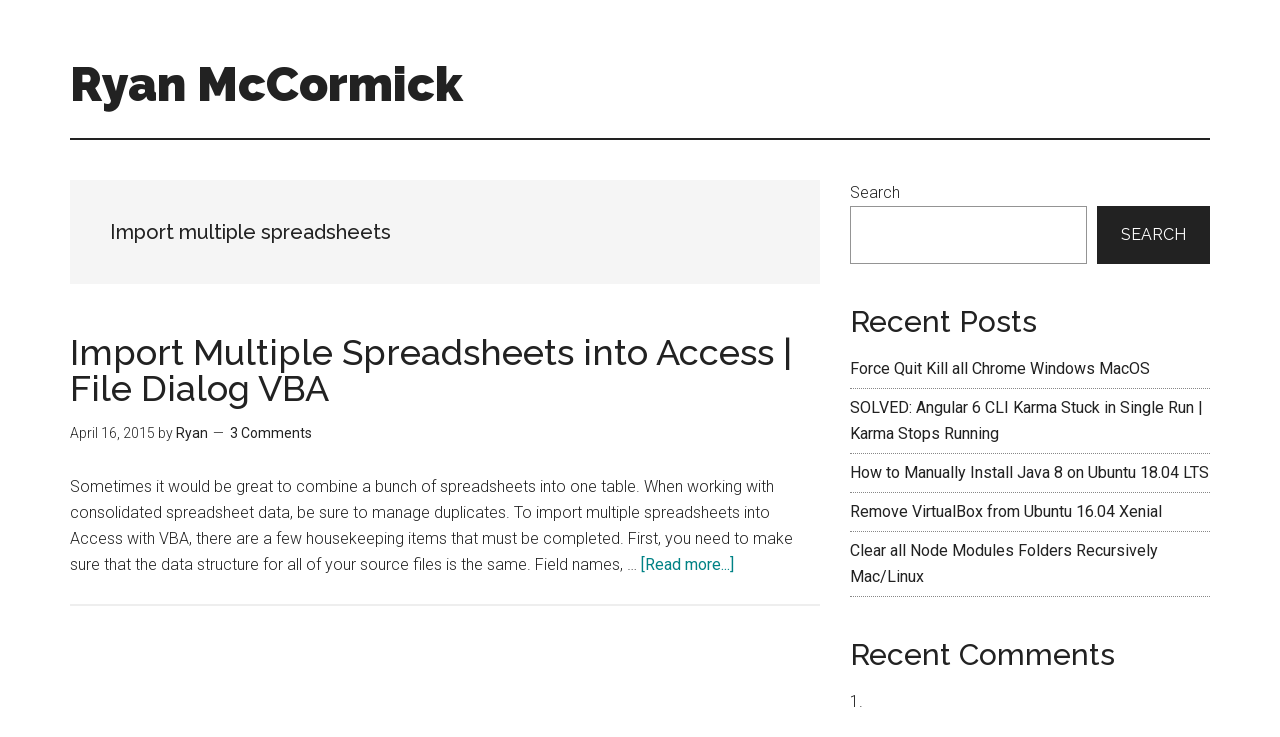

--- FILE ---
content_type: application/javascript
request_url: https://rtmccormick.com/wp-content/plugins/wp-prismjs-plugin/static/wp-prismjs-plugin.js?ver=6.5.3
body_size: 122275
content:
!function(e){var t={};function n(r){if(t[r])return t[r].exports;var l=t[r]={i:r,l:!1,exports:{}};return e[r].call(l.exports,l,l.exports,n),l.l=!0,l.exports}n.m=e,n.c=t,n.d=function(e,t,r){n.o(e,t)||Object.defineProperty(e,t,{enumerable:!0,get:r})},n.r=function(e){"undefined"!==typeof Symbol&&Symbol.toStringTag&&Object.defineProperty(e,Symbol.toStringTag,{value:"Module"}),Object.defineProperty(e,"__esModule",{value:!0})},n.t=function(e,t){if(1&t&&(e=n(e)),8&t)return e;if(4&t&&"object"===typeof e&&e&&e.__esModule)return e;var r=Object.create(null);if(n.r(r),Object.defineProperty(r,"default",{enumerable:!0,value:e}),2&t&&"string"!=typeof e)for(var l in e)n.d(r,l,function(t){return e[t]}.bind(null,l));return r},n.n=function(e){var t=e&&e.__esModule?function(){return e.default}:function(){return e};return n.d(t,"a",t),t},n.o=function(e,t){return Object.prototype.hasOwnProperty.call(e,t)},n.p="/",n(n.s=3)}([function(e,t,n){"use strict";e.exports=n(4)},function(e,t,n){"use strict";var r=Object.getOwnPropertySymbols,l=Object.prototype.hasOwnProperty,i=Object.prototype.propertyIsEnumerable;e.exports=function(){try{if(!Object.assign)return!1;var e=new String("abc");if(e[5]="de","5"===Object.getOwnPropertyNames(e)[0])return!1;for(var t={},n=0;n<10;n++)t["_"+String.fromCharCode(n)]=n;if("0123456789"!==Object.getOwnPropertyNames(t).map(function(e){return t[e]}).join(""))return!1;var r={};return"abcdefghijklmnopqrst".split("").forEach(function(e){r[e]=e}),"abcdefghijklmnopqrst"===Object.keys(Object.assign({},r)).join("")}catch(l){return!1}}()?Object.assign:function(e,t){for(var n,o,a=function(e){if(null===e||void 0===e)throw new TypeError("Object.assign cannot be called with null or undefined");return Object(e)}(e),u=1;u<arguments.length;u++){for(var c in n=Object(arguments[u]))l.call(n,c)&&(a[c]=n[c]);if(r){o=r(n);for(var s=0;s<o.length;s++)i.call(n,o[s])&&(a[o[s]]=n[o[s]])}}return a}},function(e,t,n){"use strict";!function e(){if("undefined"!==typeof __REACT_DEVTOOLS_GLOBAL_HOOK__&&"function"===typeof __REACT_DEVTOOLS_GLOBAL_HOOK__.checkDCE)try{__REACT_DEVTOOLS_GLOBAL_HOOK__.checkDCE(e)}catch(t){console.error(t)}}(),e.exports=n(5)},function(e,t,n){e.exports=n(11)},function(e,t,n){"use strict";var r=n(1),l="function"===typeof Symbol&&Symbol.for,i=l?Symbol.for("react.element"):60103,o=l?Symbol.for("react.portal"):60106,a=l?Symbol.for("react.fragment"):60107,u=l?Symbol.for("react.strict_mode"):60108,c=l?Symbol.for("react.profiler"):60114,s=l?Symbol.for("react.provider"):60109,f=l?Symbol.for("react.context"):60110,d=l?Symbol.for("react.concurrent_mode"):60111,p=l?Symbol.for("react.forward_ref"):60112,m=l?Symbol.for("react.suspense"):60113,h=l?Symbol.for("react.memo"):60115,y=l?Symbol.for("react.lazy"):60116,v="function"===typeof Symbol&&Symbol.iterator;function g(e){for(var t=arguments.length-1,n="https://reactjs.org/docs/error-decoder.html?invariant="+e,r=0;r<t;r++)n+="&args[]="+encodeURIComponent(arguments[r+1]);!function(e,t,n,r,l,i,o,a){if(!e){if(e=void 0,void 0===t)e=Error("Minified exception occurred; use the non-minified dev environment for the full error message and additional helpful warnings.");else{var u=[n,r,l,i,o,a],c=0;(e=Error(t.replace(/%s/g,function(){return u[c++]}))).name="Invariant Violation"}throw e.framesToPop=1,e}}(!1,"Minified React error #"+e+"; visit %s for the full message or use the non-minified dev environment for full errors and additional helpful warnings. ",n)}var b={isMounted:function(){return!1},enqueueForceUpdate:function(){},enqueueReplaceState:function(){},enqueueSetState:function(){}},k={};function x(e,t,n){this.props=e,this.context=t,this.refs=k,this.updater=n||b}function w(){}function T(e,t,n){this.props=e,this.context=t,this.refs=k,this.updater=n||b}x.prototype.isReactComponent={},x.prototype.setState=function(e,t){"object"!==typeof e&&"function"!==typeof e&&null!=e&&g("85"),this.updater.enqueueSetState(this,e,t,"setState")},x.prototype.forceUpdate=function(e){this.updater.enqueueForceUpdate(this,e,"forceUpdate")},w.prototype=x.prototype;var _=T.prototype=new w;_.constructor=T,r(_,x.prototype),_.isPureReactComponent=!0;var S={current:null},E={current:null},C=Object.prototype.hasOwnProperty,P={key:!0,ref:!0,__self:!0,__source:!0};function N(e,t,n){var r=void 0,l={},o=null,a=null;if(null!=t)for(r in void 0!==t.ref&&(a=t.ref),void 0!==t.key&&(o=""+t.key),t)C.call(t,r)&&!P.hasOwnProperty(r)&&(l[r]=t[r]);var u=arguments.length-2;if(1===u)l.children=n;else if(1<u){for(var c=Array(u),s=0;s<u;s++)c[s]=arguments[s+2];l.children=c}if(e&&e.defaultProps)for(r in u=e.defaultProps)void 0===l[r]&&(l[r]=u[r]);return{$$typeof:i,type:e,key:o,ref:a,props:l,_owner:E.current}}function O(e){return"object"===typeof e&&null!==e&&e.$$typeof===i}var R=/\/+/g,M=[];function z(e,t,n,r){if(M.length){var l=M.pop();return l.result=e,l.keyPrefix=t,l.func=n,l.context=r,l.count=0,l}return{result:e,keyPrefix:t,func:n,context:r,count:0}}function I(e){e.result=null,e.keyPrefix=null,e.func=null,e.context=null,e.count=0,10>M.length&&M.push(e)}function U(e,t,n){return null==e?0:function e(t,n,r,l){var a=typeof t;"undefined"!==a&&"boolean"!==a||(t=null);var u=!1;if(null===t)u=!0;else switch(a){case"string":case"number":u=!0;break;case"object":switch(t.$$typeof){case i:case o:u=!0}}if(u)return r(l,t,""===n?"."+D(t,0):n),1;if(u=0,n=""===n?".":n+":",Array.isArray(t))for(var c=0;c<t.length;c++){var s=n+D(a=t[c],c);u+=e(a,s,r,l)}else if(s=null===t||"object"!==typeof t?null:"function"===typeof(s=v&&t[v]||t["@@iterator"])?s:null,"function"===typeof s)for(t=s.call(t),c=0;!(a=t.next()).done;)u+=e(a=a.value,s=n+D(a,c++),r,l);else"object"===a&&g("31","[object Object]"===(r=""+t)?"object with keys {"+Object.keys(t).join(", ")+"}":r,"");return u}(e,"",t,n)}function D(e,t){return"object"===typeof e&&null!==e&&null!=e.key?function(e){var t={"=":"=0",":":"=2"};return"$"+(""+e).replace(/[=:]/g,function(e){return t[e]})}(e.key):t.toString(36)}function F(e,t){e.func.call(e.context,t,e.count++)}function L(e,t,n){var r=e.result,l=e.keyPrefix;e=e.func.call(e.context,t,e.count++),Array.isArray(e)?j(e,r,n,function(e){return e}):null!=e&&(O(e)&&(e=function(e,t){return{$$typeof:i,type:e.type,key:t,ref:e.ref,props:e.props,_owner:e._owner}}(e,l+(!e.key||t&&t.key===e.key?"":(""+e.key).replace(R,"$&/")+"/")+n)),r.push(e))}function j(e,t,n,r,l){var i="";null!=n&&(i=(""+n).replace(R,"$&/")+"/"),U(e,L,t=z(t,i,r,l)),I(t)}function A(){var e=S.current;return null===e&&g("307"),e}var W={Children:{map:function(e,t,n){if(null==e)return e;var r=[];return j(e,r,null,t,n),r},forEach:function(e,t,n){if(null==e)return e;U(e,F,t=z(null,null,t,n)),I(t)},count:function(e){return U(e,function(){return null},null)},toArray:function(e){var t=[];return j(e,t,null,function(e){return e}),t},only:function(e){return O(e)||g("143"),e}},createRef:function(){return{current:null}},Component:x,PureComponent:T,createContext:function(e,t){return void 0===t&&(t=null),(e={$$typeof:f,_calculateChangedBits:t,_currentValue:e,_currentValue2:e,_threadCount:0,Provider:null,Consumer:null}).Provider={$$typeof:s,_context:e},e.Consumer=e},forwardRef:function(e){return{$$typeof:p,render:e}},lazy:function(e){return{$$typeof:y,_ctor:e,_status:-1,_result:null}},memo:function(e,t){return{$$typeof:h,type:e,compare:void 0===t?null:t}},useCallback:function(e,t){return A().useCallback(e,t)},useContext:function(e,t){return A().useContext(e,t)},useEffect:function(e,t){return A().useEffect(e,t)},useImperativeHandle:function(e,t,n){return A().useImperativeHandle(e,t,n)},useDebugValue:function(){},useLayoutEffect:function(e,t){return A().useLayoutEffect(e,t)},useMemo:function(e,t){return A().useMemo(e,t)},useReducer:function(e,t,n){return A().useReducer(e,t,n)},useRef:function(e){return A().useRef(e)},useState:function(e){return A().useState(e)},Fragment:a,StrictMode:u,Suspense:m,createElement:N,cloneElement:function(e,t,n){(null===e||void 0===e)&&g("267",e);var l=void 0,o=r({},e.props),a=e.key,u=e.ref,c=e._owner;if(null!=t){void 0!==t.ref&&(u=t.ref,c=E.current),void 0!==t.key&&(a=""+t.key);var s=void 0;for(l in e.type&&e.type.defaultProps&&(s=e.type.defaultProps),t)C.call(t,l)&&!P.hasOwnProperty(l)&&(o[l]=void 0===t[l]&&void 0!==s?s[l]:t[l])}if(1===(l=arguments.length-2))o.children=n;else if(1<l){s=Array(l);for(var f=0;f<l;f++)s[f]=arguments[f+2];o.children=s}return{$$typeof:i,type:e.type,key:a,ref:u,props:o,_owner:c}},createFactory:function(e){var t=N.bind(null,e);return t.type=e,t},isValidElement:O,version:"16.8.4",unstable_ConcurrentMode:d,unstable_Profiler:c,__SECRET_INTERNALS_DO_NOT_USE_OR_YOU_WILL_BE_FIRED:{ReactCurrentDispatcher:S,ReactCurrentOwner:E,assign:r}},V={default:W},B=V&&W||V;e.exports=B.default||B},function(e,t,n){"use strict";var r=n(0),l=n(1),i=n(6);function o(e){for(var t=arguments.length-1,n="https://reactjs.org/docs/error-decoder.html?invariant="+e,r=0;r<t;r++)n+="&args[]="+encodeURIComponent(arguments[r+1]);!function(e,t,n,r,l,i,o,a){if(!e){if(e=void 0,void 0===t)e=Error("Minified exception occurred; use the non-minified dev environment for the full error message and additional helpful warnings.");else{var u=[n,r,l,i,o,a],c=0;(e=Error(t.replace(/%s/g,function(){return u[c++]}))).name="Invariant Violation"}throw e.framesToPop=1,e}}(!1,"Minified React error #"+e+"; visit %s for the full message or use the non-minified dev environment for full errors and additional helpful warnings. ",n)}r||o("227");var a=!1,u=null,c=!1,s=null,f={onError:function(e){a=!0,u=e}};function d(e,t,n,r,l,i,o,c,s){a=!1,u=null,function(e,t,n,r,l,i,o,a,u){var c=Array.prototype.slice.call(arguments,3);try{t.apply(n,c)}catch(s){this.onError(s)}}.apply(f,arguments)}var p=null,m={};function h(){if(p)for(var e in m){var t=m[e],n=p.indexOf(e);if(-1<n||o("96",e),!v[n])for(var r in t.extractEvents||o("97",e),v[n]=t,n=t.eventTypes){var l=void 0,i=n[r],a=t,u=r;g.hasOwnProperty(u)&&o("99",u),g[u]=i;var c=i.phasedRegistrationNames;if(c){for(l in c)c.hasOwnProperty(l)&&y(c[l],a,u);l=!0}else i.registrationName?(y(i.registrationName,a,u),l=!0):l=!1;l||o("98",r,e)}}}function y(e,t,n){b[e]&&o("100",e),b[e]=t,k[e]=t.eventTypes[n].dependencies}var v=[],g={},b={},k={},x=null,w=null,T=null;function _(e,t,n){var r=e.type||"unknown-event";e.currentTarget=T(n),function(e,t,n,r,l,i,f,p,m){if(d.apply(this,arguments),a){if(a){var h=u;a=!1,u=null}else o("198"),h=void 0;c||(c=!0,s=h)}}(r,t,void 0,e),e.currentTarget=null}function S(e,t){return null==t&&o("30"),null==e?t:Array.isArray(e)?Array.isArray(t)?(e.push.apply(e,t),e):(e.push(t),e):Array.isArray(t)?[e].concat(t):[e,t]}function E(e,t,n){Array.isArray(e)?e.forEach(t,n):e&&t.call(n,e)}var C=null;function P(e){if(e){var t=e._dispatchListeners,n=e._dispatchInstances;if(Array.isArray(t))for(var r=0;r<t.length&&!e.isPropagationStopped();r++)_(e,t[r],n[r]);else t&&_(e,t,n);e._dispatchListeners=null,e._dispatchInstances=null,e.isPersistent()||e.constructor.release(e)}}var N={injectEventPluginOrder:function(e){p&&o("101"),p=Array.prototype.slice.call(e),h()},injectEventPluginsByName:function(e){var t,n=!1;for(t in e)if(e.hasOwnProperty(t)){var r=e[t];m.hasOwnProperty(t)&&m[t]===r||(m[t]&&o("102",t),m[t]=r,n=!0)}n&&h()}};function O(e,t){var n=e.stateNode;if(!n)return null;var r=x(n);if(!r)return null;n=r[t];e:switch(t){case"onClick":case"onClickCapture":case"onDoubleClick":case"onDoubleClickCapture":case"onMouseDown":case"onMouseDownCapture":case"onMouseMove":case"onMouseMoveCapture":case"onMouseUp":case"onMouseUpCapture":(r=!r.disabled)||(r=!("button"===(e=e.type)||"input"===e||"select"===e||"textarea"===e)),e=!r;break e;default:e=!1}return e?null:(n&&"function"!==typeof n&&o("231",t,typeof n),n)}function R(e){if(null!==e&&(C=S(C,e)),e=C,C=null,e&&(E(e,P),C&&o("95"),c))throw e=s,c=!1,s=null,e}var M=Math.random().toString(36).slice(2),z="__reactInternalInstance$"+M,I="__reactEventHandlers$"+M;function U(e){if(e[z])return e[z];for(;!e[z];){if(!e.parentNode)return null;e=e.parentNode}return 5===(e=e[z]).tag||6===e.tag?e:null}function D(e){return!(e=e[z])||5!==e.tag&&6!==e.tag?null:e}function F(e){if(5===e.tag||6===e.tag)return e.stateNode;o("33")}function L(e){return e[I]||null}function j(e){do{e=e.return}while(e&&5!==e.tag);return e||null}function A(e,t,n){(t=O(e,n.dispatchConfig.phasedRegistrationNames[t]))&&(n._dispatchListeners=S(n._dispatchListeners,t),n._dispatchInstances=S(n._dispatchInstances,e))}function W(e){if(e&&e.dispatchConfig.phasedRegistrationNames){for(var t=e._targetInst,n=[];t;)n.push(t),t=j(t);for(t=n.length;0<t--;)A(n[t],"captured",e);for(t=0;t<n.length;t++)A(n[t],"bubbled",e)}}function V(e,t,n){e&&n&&n.dispatchConfig.registrationName&&(t=O(e,n.dispatchConfig.registrationName))&&(n._dispatchListeners=S(n._dispatchListeners,t),n._dispatchInstances=S(n._dispatchInstances,e))}function B(e){e&&e.dispatchConfig.registrationName&&V(e._targetInst,null,e)}function H(e){E(e,W)}var $=!("undefined"===typeof window||!window.document||!window.document.createElement);function Q(e,t){var n={};return n[e.toLowerCase()]=t.toLowerCase(),n["Webkit"+e]="webkit"+t,n["Moz"+e]="moz"+t,n}var q={animationend:Q("Animation","AnimationEnd"),animationiteration:Q("Animation","AnimationIteration"),animationstart:Q("Animation","AnimationStart"),transitionend:Q("Transition","TransitionEnd")},K={},Y={};function X(e){if(K[e])return K[e];if(!q[e])return e;var t,n=q[e];for(t in n)if(n.hasOwnProperty(t)&&t in Y)return K[e]=n[t];return e}$&&(Y=document.createElement("div").style,"AnimationEvent"in window||(delete q.animationend.animation,delete q.animationiteration.animation,delete q.animationstart.animation),"TransitionEvent"in window||delete q.transitionend.transition);var G=X("animationend"),Z=X("animationiteration"),J=X("animationstart"),ee=X("transitionend"),te="abort canplay canplaythrough durationchange emptied encrypted ended error loadeddata loadedmetadata loadstart pause play playing progress ratechange seeked seeking stalled suspend timeupdate volumechange waiting".split(" "),ne=null,re=null,le=null;function ie(){if(le)return le;var e,t,n=re,r=n.length,l="value"in ne?ne.value:ne.textContent,i=l.length;for(e=0;e<r&&n[e]===l[e];e++);var o=r-e;for(t=1;t<=o&&n[r-t]===l[i-t];t++);return le=l.slice(e,1<t?1-t:void 0)}function oe(){return!0}function ae(){return!1}function ue(e,t,n,r){for(var l in this.dispatchConfig=e,this._targetInst=t,this.nativeEvent=n,e=this.constructor.Interface)e.hasOwnProperty(l)&&((t=e[l])?this[l]=t(n):"target"===l?this.target=r:this[l]=n[l]);return this.isDefaultPrevented=(null!=n.defaultPrevented?n.defaultPrevented:!1===n.returnValue)?oe:ae,this.isPropagationStopped=ae,this}function ce(e,t,n,r){if(this.eventPool.length){var l=this.eventPool.pop();return this.call(l,e,t,n,r),l}return new this(e,t,n,r)}function se(e){e instanceof this||o("279"),e.destructor(),10>this.eventPool.length&&this.eventPool.push(e)}function fe(e){e.eventPool=[],e.getPooled=ce,e.release=se}l(ue.prototype,{preventDefault:function(){this.defaultPrevented=!0;var e=this.nativeEvent;e&&(e.preventDefault?e.preventDefault():"unknown"!==typeof e.returnValue&&(e.returnValue=!1),this.isDefaultPrevented=oe)},stopPropagation:function(){var e=this.nativeEvent;e&&(e.stopPropagation?e.stopPropagation():"unknown"!==typeof e.cancelBubble&&(e.cancelBubble=!0),this.isPropagationStopped=oe)},persist:function(){this.isPersistent=oe},isPersistent:ae,destructor:function(){var e,t=this.constructor.Interface;for(e in t)this[e]=null;this.nativeEvent=this._targetInst=this.dispatchConfig=null,this.isPropagationStopped=this.isDefaultPrevented=ae,this._dispatchInstances=this._dispatchListeners=null}}),ue.Interface={type:null,target:null,currentTarget:function(){return null},eventPhase:null,bubbles:null,cancelable:null,timeStamp:function(e){return e.timeStamp||Date.now()},defaultPrevented:null,isTrusted:null},ue.extend=function(e){function t(){}function n(){return r.apply(this,arguments)}var r=this;t.prototype=r.prototype;var i=new t;return l(i,n.prototype),n.prototype=i,n.prototype.constructor=n,n.Interface=l({},r.Interface,e),n.extend=r.extend,fe(n),n},fe(ue);var de=ue.extend({data:null}),pe=ue.extend({data:null}),me=[9,13,27,32],he=$&&"CompositionEvent"in window,ye=null;$&&"documentMode"in document&&(ye=document.documentMode);var ve=$&&"TextEvent"in window&&!ye,ge=$&&(!he||ye&&8<ye&&11>=ye),be=String.fromCharCode(32),ke={beforeInput:{phasedRegistrationNames:{bubbled:"onBeforeInput",captured:"onBeforeInputCapture"},dependencies:["compositionend","keypress","textInput","paste"]},compositionEnd:{phasedRegistrationNames:{bubbled:"onCompositionEnd",captured:"onCompositionEndCapture"},dependencies:"blur compositionend keydown keypress keyup mousedown".split(" ")},compositionStart:{phasedRegistrationNames:{bubbled:"onCompositionStart",captured:"onCompositionStartCapture"},dependencies:"blur compositionstart keydown keypress keyup mousedown".split(" ")},compositionUpdate:{phasedRegistrationNames:{bubbled:"onCompositionUpdate",captured:"onCompositionUpdateCapture"},dependencies:"blur compositionupdate keydown keypress keyup mousedown".split(" ")}},xe=!1;function we(e,t){switch(e){case"keyup":return-1!==me.indexOf(t.keyCode);case"keydown":return 229!==t.keyCode;case"keypress":case"mousedown":case"blur":return!0;default:return!1}}function Te(e){return"object"===typeof(e=e.detail)&&"data"in e?e.data:null}var _e=!1;var Se={eventTypes:ke,extractEvents:function(e,t,n,r){var l=void 0,i=void 0;if(he)e:{switch(e){case"compositionstart":l=ke.compositionStart;break e;case"compositionend":l=ke.compositionEnd;break e;case"compositionupdate":l=ke.compositionUpdate;break e}l=void 0}else _e?we(e,n)&&(l=ke.compositionEnd):"keydown"===e&&229===n.keyCode&&(l=ke.compositionStart);return l?(ge&&"ko"!==n.locale&&(_e||l!==ke.compositionStart?l===ke.compositionEnd&&_e&&(i=ie()):(re="value"in(ne=r)?ne.value:ne.textContent,_e=!0)),l=de.getPooled(l,t,n,r),i?l.data=i:null!==(i=Te(n))&&(l.data=i),H(l),i=l):i=null,(e=ve?function(e,t){switch(e){case"compositionend":return Te(t);case"keypress":return 32!==t.which?null:(xe=!0,be);case"textInput":return(e=t.data)===be&&xe?null:e;default:return null}}(e,n):function(e,t){if(_e)return"compositionend"===e||!he&&we(e,t)?(e=ie(),le=re=ne=null,_e=!1,e):null;switch(e){case"paste":return null;case"keypress":if(!(t.ctrlKey||t.altKey||t.metaKey)||t.ctrlKey&&t.altKey){if(t.char&&1<t.char.length)return t.char;if(t.which)return String.fromCharCode(t.which)}return null;case"compositionend":return ge&&"ko"!==t.locale?null:t.data;default:return null}}(e,n))?((t=pe.getPooled(ke.beforeInput,t,n,r)).data=e,H(t)):t=null,null===i?t:null===t?i:[i,t]}},Ee=null,Ce=null,Pe=null;function Ne(e){if(e=w(e)){"function"!==typeof Ee&&o("280");var t=x(e.stateNode);Ee(e.stateNode,e.type,t)}}function Oe(e){Ce?Pe?Pe.push(e):Pe=[e]:Ce=e}function Re(){if(Ce){var e=Ce,t=Pe;if(Pe=Ce=null,Ne(e),t)for(e=0;e<t.length;e++)Ne(t[e])}}function Me(e,t){return e(t)}function ze(e,t,n){return e(t,n)}function Ie(){}var Ue=!1;function De(e,t){if(Ue)return e(t);Ue=!0;try{return Me(e,t)}finally{Ue=!1,(null!==Ce||null!==Pe)&&(Ie(),Re())}}var Fe={color:!0,date:!0,datetime:!0,"datetime-local":!0,email:!0,month:!0,number:!0,password:!0,range:!0,search:!0,tel:!0,text:!0,time:!0,url:!0,week:!0};function Le(e){var t=e&&e.nodeName&&e.nodeName.toLowerCase();return"input"===t?!!Fe[e.type]:"textarea"===t}function je(e){return(e=e.target||e.srcElement||window).correspondingUseElement&&(e=e.correspondingUseElement),3===e.nodeType?e.parentNode:e}function Ae(e){if(!$)return!1;var t=(e="on"+e)in document;return t||((t=document.createElement("div")).setAttribute(e,"return;"),t="function"===typeof t[e]),t}function We(e){var t=e.type;return(e=e.nodeName)&&"input"===e.toLowerCase()&&("checkbox"===t||"radio"===t)}function Ve(e){e._valueTracker||(e._valueTracker=function(e){var t=We(e)?"checked":"value",n=Object.getOwnPropertyDescriptor(e.constructor.prototype,t),r=""+e[t];if(!e.hasOwnProperty(t)&&"undefined"!==typeof n&&"function"===typeof n.get&&"function"===typeof n.set){var l=n.get,i=n.set;return Object.defineProperty(e,t,{configurable:!0,get:function(){return l.call(this)},set:function(e){r=""+e,i.call(this,e)}}),Object.defineProperty(e,t,{enumerable:n.enumerable}),{getValue:function(){return r},setValue:function(e){r=""+e},stopTracking:function(){e._valueTracker=null,delete e[t]}}}}(e))}function Be(e){if(!e)return!1;var t=e._valueTracker;if(!t)return!0;var n=t.getValue(),r="";return e&&(r=We(e)?e.checked?"true":"false":e.value),(e=r)!==n&&(t.setValue(e),!0)}var He=r.__SECRET_INTERNALS_DO_NOT_USE_OR_YOU_WILL_BE_FIRED;He.hasOwnProperty("ReactCurrentDispatcher")||(He.ReactCurrentDispatcher={current:null});var $e=/^(.*)[\\\/]/,Qe="function"===typeof Symbol&&Symbol.for,qe=Qe?Symbol.for("react.element"):60103,Ke=Qe?Symbol.for("react.portal"):60106,Ye=Qe?Symbol.for("react.fragment"):60107,Xe=Qe?Symbol.for("react.strict_mode"):60108,Ge=Qe?Symbol.for("react.profiler"):60114,Ze=Qe?Symbol.for("react.provider"):60109,Je=Qe?Symbol.for("react.context"):60110,et=Qe?Symbol.for("react.concurrent_mode"):60111,tt=Qe?Symbol.for("react.forward_ref"):60112,nt=Qe?Symbol.for("react.suspense"):60113,rt=Qe?Symbol.for("react.memo"):60115,lt=Qe?Symbol.for("react.lazy"):60116,it="function"===typeof Symbol&&Symbol.iterator;function ot(e){return null===e||"object"!==typeof e?null:"function"===typeof(e=it&&e[it]||e["@@iterator"])?e:null}function at(e){if(null==e)return null;if("function"===typeof e)return e.displayName||e.name||null;if("string"===typeof e)return e;switch(e){case et:return"ConcurrentMode";case Ye:return"Fragment";case Ke:return"Portal";case Ge:return"Profiler";case Xe:return"StrictMode";case nt:return"Suspense"}if("object"===typeof e)switch(e.$$typeof){case Je:return"Context.Consumer";case Ze:return"Context.Provider";case tt:var t=e.render;return t=t.displayName||t.name||"",e.displayName||(""!==t?"ForwardRef("+t+")":"ForwardRef");case rt:return at(e.type);case lt:if(e=1===e._status?e._result:null)return at(e)}return null}function ut(e){var t="";do{e:switch(e.tag){case 3:case 4:case 6:case 7:case 10:case 9:var n="";break e;default:var r=e._debugOwner,l=e._debugSource,i=at(e.type);n=null,r&&(n=at(r.type)),r=i,i="",l?i=" (at "+l.fileName.replace($e,"")+":"+l.lineNumber+")":n&&(i=" (created by "+n+")"),n="\n    in "+(r||"Unknown")+i}t+=n,e=e.return}while(e);return t}var ct=/^[:A-Z_a-z\u00C0-\u00D6\u00D8-\u00F6\u00F8-\u02FF\u0370-\u037D\u037F-\u1FFF\u200C-\u200D\u2070-\u218F\u2C00-\u2FEF\u3001-\uD7FF\uF900-\uFDCF\uFDF0-\uFFFD][:A-Z_a-z\u00C0-\u00D6\u00D8-\u00F6\u00F8-\u02FF\u0370-\u037D\u037F-\u1FFF\u200C-\u200D\u2070-\u218F\u2C00-\u2FEF\u3001-\uD7FF\uF900-\uFDCF\uFDF0-\uFFFD\-.0-9\u00B7\u0300-\u036F\u203F-\u2040]*$/,st=Object.prototype.hasOwnProperty,ft={},dt={};function pt(e,t,n,r,l){this.acceptsBooleans=2===t||3===t||4===t,this.attributeName=r,this.attributeNamespace=l,this.mustUseProperty=n,this.propertyName=e,this.type=t}var mt={};"children dangerouslySetInnerHTML defaultValue defaultChecked innerHTML suppressContentEditableWarning suppressHydrationWarning style".split(" ").forEach(function(e){mt[e]=new pt(e,0,!1,e,null)}),[["acceptCharset","accept-charset"],["className","class"],["htmlFor","for"],["httpEquiv","http-equiv"]].forEach(function(e){var t=e[0];mt[t]=new pt(t,1,!1,e[1],null)}),["contentEditable","draggable","spellCheck","value"].forEach(function(e){mt[e]=new pt(e,2,!1,e.toLowerCase(),null)}),["autoReverse","externalResourcesRequired","focusable","preserveAlpha"].forEach(function(e){mt[e]=new pt(e,2,!1,e,null)}),"allowFullScreen async autoFocus autoPlay controls default defer disabled formNoValidate hidden loop noModule noValidate open playsInline readOnly required reversed scoped seamless itemScope".split(" ").forEach(function(e){mt[e]=new pt(e,3,!1,e.toLowerCase(),null)}),["checked","multiple","muted","selected"].forEach(function(e){mt[e]=new pt(e,3,!0,e,null)}),["capture","download"].forEach(function(e){mt[e]=new pt(e,4,!1,e,null)}),["cols","rows","size","span"].forEach(function(e){mt[e]=new pt(e,6,!1,e,null)}),["rowSpan","start"].forEach(function(e){mt[e]=new pt(e,5,!1,e.toLowerCase(),null)});var ht=/[\-:]([a-z])/g;function yt(e){return e[1].toUpperCase()}function vt(e,t,n,r){var l=mt.hasOwnProperty(t)?mt[t]:null;(null!==l?0===l.type:!r&&(2<t.length&&("o"===t[0]||"O"===t[0])&&("n"===t[1]||"N"===t[1])))||(function(e,t,n,r){if(null===t||"undefined"===typeof t||function(e,t,n,r){if(null!==n&&0===n.type)return!1;switch(typeof t){case"function":case"symbol":return!0;case"boolean":return!r&&(null!==n?!n.acceptsBooleans:"data-"!==(e=e.toLowerCase().slice(0,5))&&"aria-"!==e);default:return!1}}(e,t,n,r))return!0;if(r)return!1;if(null!==n)switch(n.type){case 3:return!t;case 4:return!1===t;case 5:return isNaN(t);case 6:return isNaN(t)||1>t}return!1}(t,n,l,r)&&(n=null),r||null===l?function(e){return!!st.call(dt,e)||!st.call(ft,e)&&(ct.test(e)?dt[e]=!0:(ft[e]=!0,!1))}(t)&&(null===n?e.removeAttribute(t):e.setAttribute(t,""+n)):l.mustUseProperty?e[l.propertyName]=null===n?3!==l.type&&"":n:(t=l.attributeName,r=l.attributeNamespace,null===n?e.removeAttribute(t):(n=3===(l=l.type)||4===l&&!0===n?"":""+n,r?e.setAttributeNS(r,t,n):e.setAttribute(t,n))))}function gt(e){switch(typeof e){case"boolean":case"number":case"object":case"string":case"undefined":return e;default:return""}}function bt(e,t){var n=t.checked;return l({},t,{defaultChecked:void 0,defaultValue:void 0,value:void 0,checked:null!=n?n:e._wrapperState.initialChecked})}function kt(e,t){var n=null==t.defaultValue?"":t.defaultValue,r=null!=t.checked?t.checked:t.defaultChecked;n=gt(null!=t.value?t.value:n),e._wrapperState={initialChecked:r,initialValue:n,controlled:"checkbox"===t.type||"radio"===t.type?null!=t.checked:null!=t.value}}function xt(e,t){null!=(t=t.checked)&&vt(e,"checked",t,!1)}function wt(e,t){xt(e,t);var n=gt(t.value),r=t.type;if(null!=n)"number"===r?(0===n&&""===e.value||e.value!=n)&&(e.value=""+n):e.value!==""+n&&(e.value=""+n);else if("submit"===r||"reset"===r)return void e.removeAttribute("value");t.hasOwnProperty("value")?_t(e,t.type,n):t.hasOwnProperty("defaultValue")&&_t(e,t.type,gt(t.defaultValue)),null==t.checked&&null!=t.defaultChecked&&(e.defaultChecked=!!t.defaultChecked)}function Tt(e,t,n){if(t.hasOwnProperty("value")||t.hasOwnProperty("defaultValue")){var r=t.type;if(!("submit"!==r&&"reset"!==r||void 0!==t.value&&null!==t.value))return;t=""+e._wrapperState.initialValue,n||t===e.value||(e.value=t),e.defaultValue=t}""!==(n=e.name)&&(e.name=""),e.defaultChecked=!e.defaultChecked,e.defaultChecked=!!e._wrapperState.initialChecked,""!==n&&(e.name=n)}function _t(e,t,n){"number"===t&&e.ownerDocument.activeElement===e||(null==n?e.defaultValue=""+e._wrapperState.initialValue:e.defaultValue!==""+n&&(e.defaultValue=""+n))}"accent-height alignment-baseline arabic-form baseline-shift cap-height clip-path clip-rule color-interpolation color-interpolation-filters color-profile color-rendering dominant-baseline enable-background fill-opacity fill-rule flood-color flood-opacity font-family font-size font-size-adjust font-stretch font-style font-variant font-weight glyph-name glyph-orientation-horizontal glyph-orientation-vertical horiz-adv-x horiz-origin-x image-rendering letter-spacing lighting-color marker-end marker-mid marker-start overline-position overline-thickness paint-order panose-1 pointer-events rendering-intent shape-rendering stop-color stop-opacity strikethrough-position strikethrough-thickness stroke-dasharray stroke-dashoffset stroke-linecap stroke-linejoin stroke-miterlimit stroke-opacity stroke-width text-anchor text-decoration text-rendering underline-position underline-thickness unicode-bidi unicode-range units-per-em v-alphabetic v-hanging v-ideographic v-mathematical vector-effect vert-adv-y vert-origin-x vert-origin-y word-spacing writing-mode xmlns:xlink x-height".split(" ").forEach(function(e){var t=e.replace(ht,yt);mt[t]=new pt(t,1,!1,e,null)}),"xlink:actuate xlink:arcrole xlink:href xlink:role xlink:show xlink:title xlink:type".split(" ").forEach(function(e){var t=e.replace(ht,yt);mt[t]=new pt(t,1,!1,e,"http://www.w3.org/1999/xlink")}),["xml:base","xml:lang","xml:space"].forEach(function(e){var t=e.replace(ht,yt);mt[t]=new pt(t,1,!1,e,"http://www.w3.org/XML/1998/namespace")}),["tabIndex","crossOrigin"].forEach(function(e){mt[e]=new pt(e,1,!1,e.toLowerCase(),null)});var St={change:{phasedRegistrationNames:{bubbled:"onChange",captured:"onChangeCapture"},dependencies:"blur change click focus input keydown keyup selectionchange".split(" ")}};function Et(e,t,n){return(e=ue.getPooled(St.change,e,t,n)).type="change",Oe(n),H(e),e}var Ct=null,Pt=null;function Nt(e){R(e)}function Ot(e){if(Be(F(e)))return e}function Rt(e,t){if("change"===e)return t}var Mt=!1;function zt(){Ct&&(Ct.detachEvent("onpropertychange",It),Pt=Ct=null)}function It(e){"value"===e.propertyName&&Ot(Pt)&&De(Nt,e=Et(Pt,e,je(e)))}function Ut(e,t,n){"focus"===e?(zt(),Pt=n,(Ct=t).attachEvent("onpropertychange",It)):"blur"===e&&zt()}function Dt(e){if("selectionchange"===e||"keyup"===e||"keydown"===e)return Ot(Pt)}function Ft(e,t){if("click"===e)return Ot(t)}function Lt(e,t){if("input"===e||"change"===e)return Ot(t)}$&&(Mt=Ae("input")&&(!document.documentMode||9<document.documentMode));var jt={eventTypes:St,_isInputEventSupported:Mt,extractEvents:function(e,t,n,r){var l=t?F(t):window,i=void 0,o=void 0,a=l.nodeName&&l.nodeName.toLowerCase();if("select"===a||"input"===a&&"file"===l.type?i=Rt:Le(l)?Mt?i=Lt:(i=Dt,o=Ut):(a=l.nodeName)&&"input"===a.toLowerCase()&&("checkbox"===l.type||"radio"===l.type)&&(i=Ft),i&&(i=i(e,t)))return Et(i,n,r);o&&o(e,l,t),"blur"===e&&(e=l._wrapperState)&&e.controlled&&"number"===l.type&&_t(l,"number",l.value)}},At=ue.extend({view:null,detail:null}),Wt={Alt:"altKey",Control:"ctrlKey",Meta:"metaKey",Shift:"shiftKey"};function Vt(e){var t=this.nativeEvent;return t.getModifierState?t.getModifierState(e):!!(e=Wt[e])&&!!t[e]}function Bt(){return Vt}var Ht=0,$t=0,Qt=!1,qt=!1,Kt=At.extend({screenX:null,screenY:null,clientX:null,clientY:null,pageX:null,pageY:null,ctrlKey:null,shiftKey:null,altKey:null,metaKey:null,getModifierState:Bt,button:null,buttons:null,relatedTarget:function(e){return e.relatedTarget||(e.fromElement===e.srcElement?e.toElement:e.fromElement)},movementX:function(e){if("movementX"in e)return e.movementX;var t=Ht;return Ht=e.screenX,Qt?"mousemove"===e.type?e.screenX-t:0:(Qt=!0,0)},movementY:function(e){if("movementY"in e)return e.movementY;var t=$t;return $t=e.screenY,qt?"mousemove"===e.type?e.screenY-t:0:(qt=!0,0)}}),Yt=Kt.extend({pointerId:null,width:null,height:null,pressure:null,tangentialPressure:null,tiltX:null,tiltY:null,twist:null,pointerType:null,isPrimary:null}),Xt={mouseEnter:{registrationName:"onMouseEnter",dependencies:["mouseout","mouseover"]},mouseLeave:{registrationName:"onMouseLeave",dependencies:["mouseout","mouseover"]},pointerEnter:{registrationName:"onPointerEnter",dependencies:["pointerout","pointerover"]},pointerLeave:{registrationName:"onPointerLeave",dependencies:["pointerout","pointerover"]}},Gt={eventTypes:Xt,extractEvents:function(e,t,n,r){var l="mouseover"===e||"pointerover"===e,i="mouseout"===e||"pointerout"===e;if(l&&(n.relatedTarget||n.fromElement)||!i&&!l)return null;if(l=r.window===r?r:(l=r.ownerDocument)?l.defaultView||l.parentWindow:window,i?(i=t,t=(t=n.relatedTarget||n.toElement)?U(t):null):i=null,i===t)return null;var o=void 0,a=void 0,u=void 0,c=void 0;"mouseout"===e||"mouseover"===e?(o=Kt,a=Xt.mouseLeave,u=Xt.mouseEnter,c="mouse"):"pointerout"!==e&&"pointerover"!==e||(o=Yt,a=Xt.pointerLeave,u=Xt.pointerEnter,c="pointer");var s=null==i?l:F(i);if(l=null==t?l:F(t),(e=o.getPooled(a,i,n,r)).type=c+"leave",e.target=s,e.relatedTarget=l,(n=o.getPooled(u,t,n,r)).type=c+"enter",n.target=l,n.relatedTarget=s,r=t,i&&r)e:{for(l=r,c=0,o=t=i;o;o=j(o))c++;for(o=0,u=l;u;u=j(u))o++;for(;0<c-o;)t=j(t),c--;for(;0<o-c;)l=j(l),o--;for(;c--;){if(t===l||t===l.alternate)break e;t=j(t),l=j(l)}t=null}else t=null;for(l=t,t=[];i&&i!==l&&(null===(c=i.alternate)||c!==l);)t.push(i),i=j(i);for(i=[];r&&r!==l&&(null===(c=r.alternate)||c!==l);)i.push(r),r=j(r);for(r=0;r<t.length;r++)V(t[r],"bubbled",e);for(r=i.length;0<r--;)V(i[r],"captured",n);return[e,n]}};function Zt(e,t){return e===t&&(0!==e||1/e===1/t)||e!==e&&t!==t}var Jt=Object.prototype.hasOwnProperty;function en(e,t){if(Zt(e,t))return!0;if("object"!==typeof e||null===e||"object"!==typeof t||null===t)return!1;var n=Object.keys(e),r=Object.keys(t);if(n.length!==r.length)return!1;for(r=0;r<n.length;r++)if(!Jt.call(t,n[r])||!Zt(e[n[r]],t[n[r]]))return!1;return!0}function tn(e){var t=e;if(e.alternate)for(;t.return;)t=t.return;else{if(0!==(2&t.effectTag))return 1;for(;t.return;)if(0!==(2&(t=t.return).effectTag))return 1}return 3===t.tag?2:3}function nn(e){2!==tn(e)&&o("188")}function rn(e){if(!(e=function(e){var t=e.alternate;if(!t)return 3===(t=tn(e))&&o("188"),1===t?null:e;for(var n=e,r=t;;){var l=n.return,i=l?l.alternate:null;if(!l||!i)break;if(l.child===i.child){for(var a=l.child;a;){if(a===n)return nn(l),e;if(a===r)return nn(l),t;a=a.sibling}o("188")}if(n.return!==r.return)n=l,r=i;else{a=!1;for(var u=l.child;u;){if(u===n){a=!0,n=l,r=i;break}if(u===r){a=!0,r=l,n=i;break}u=u.sibling}if(!a){for(u=i.child;u;){if(u===n){a=!0,n=i,r=l;break}if(u===r){a=!0,r=i,n=l;break}u=u.sibling}a||o("189")}}n.alternate!==r&&o("190")}return 3!==n.tag&&o("188"),n.stateNode.current===n?e:t}(e)))return null;for(var t=e;;){if(5===t.tag||6===t.tag)return t;if(t.child)t.child.return=t,t=t.child;else{if(t===e)break;for(;!t.sibling;){if(!t.return||t.return===e)return null;t=t.return}t.sibling.return=t.return,t=t.sibling}}return null}var ln=ue.extend({animationName:null,elapsedTime:null,pseudoElement:null}),on=ue.extend({clipboardData:function(e){return"clipboardData"in e?e.clipboardData:window.clipboardData}}),an=At.extend({relatedTarget:null});function un(e){var t=e.keyCode;return"charCode"in e?0===(e=e.charCode)&&13===t&&(e=13):e=t,10===e&&(e=13),32<=e||13===e?e:0}var cn={Esc:"Escape",Spacebar:" ",Left:"ArrowLeft",Up:"ArrowUp",Right:"ArrowRight",Down:"ArrowDown",Del:"Delete",Win:"OS",Menu:"ContextMenu",Apps:"ContextMenu",Scroll:"ScrollLock",MozPrintableKey:"Unidentified"},sn={8:"Backspace",9:"Tab",12:"Clear",13:"Enter",16:"Shift",17:"Control",18:"Alt",19:"Pause",20:"CapsLock",27:"Escape",32:" ",33:"PageUp",34:"PageDown",35:"End",36:"Home",37:"ArrowLeft",38:"ArrowUp",39:"ArrowRight",40:"ArrowDown",45:"Insert",46:"Delete",112:"F1",113:"F2",114:"F3",115:"F4",116:"F5",117:"F6",118:"F7",119:"F8",120:"F9",121:"F10",122:"F11",123:"F12",144:"NumLock",145:"ScrollLock",224:"Meta"},fn=At.extend({key:function(e){if(e.key){var t=cn[e.key]||e.key;if("Unidentified"!==t)return t}return"keypress"===e.type?13===(e=un(e))?"Enter":String.fromCharCode(e):"keydown"===e.type||"keyup"===e.type?sn[e.keyCode]||"Unidentified":""},location:null,ctrlKey:null,shiftKey:null,altKey:null,metaKey:null,repeat:null,locale:null,getModifierState:Bt,charCode:function(e){return"keypress"===e.type?un(e):0},keyCode:function(e){return"keydown"===e.type||"keyup"===e.type?e.keyCode:0},which:function(e){return"keypress"===e.type?un(e):"keydown"===e.type||"keyup"===e.type?e.keyCode:0}}),dn=Kt.extend({dataTransfer:null}),pn=At.extend({touches:null,targetTouches:null,changedTouches:null,altKey:null,metaKey:null,ctrlKey:null,shiftKey:null,getModifierState:Bt}),mn=ue.extend({propertyName:null,elapsedTime:null,pseudoElement:null}),hn=Kt.extend({deltaX:function(e){return"deltaX"in e?e.deltaX:"wheelDeltaX"in e?-e.wheelDeltaX:0},deltaY:function(e){return"deltaY"in e?e.deltaY:"wheelDeltaY"in e?-e.wheelDeltaY:"wheelDelta"in e?-e.wheelDelta:0},deltaZ:null,deltaMode:null}),yn=[["abort","abort"],[G,"animationEnd"],[Z,"animationIteration"],[J,"animationStart"],["canplay","canPlay"],["canplaythrough","canPlayThrough"],["drag","drag"],["dragenter","dragEnter"],["dragexit","dragExit"],["dragleave","dragLeave"],["dragover","dragOver"],["durationchange","durationChange"],["emptied","emptied"],["encrypted","encrypted"],["ended","ended"],["error","error"],["gotpointercapture","gotPointerCapture"],["load","load"],["loadeddata","loadedData"],["loadedmetadata","loadedMetadata"],["loadstart","loadStart"],["lostpointercapture","lostPointerCapture"],["mousemove","mouseMove"],["mouseout","mouseOut"],["mouseover","mouseOver"],["playing","playing"],["pointermove","pointerMove"],["pointerout","pointerOut"],["pointerover","pointerOver"],["progress","progress"],["scroll","scroll"],["seeking","seeking"],["stalled","stalled"],["suspend","suspend"],["timeupdate","timeUpdate"],["toggle","toggle"],["touchmove","touchMove"],[ee,"transitionEnd"],["waiting","waiting"],["wheel","wheel"]],vn={},gn={};function bn(e,t){var n=e[0],r="on"+((e=e[1])[0].toUpperCase()+e.slice(1));t={phasedRegistrationNames:{bubbled:r,captured:r+"Capture"},dependencies:[n],isInteractive:t},vn[e]=t,gn[n]=t}[["blur","blur"],["cancel","cancel"],["click","click"],["close","close"],["contextmenu","contextMenu"],["copy","copy"],["cut","cut"],["auxclick","auxClick"],["dblclick","doubleClick"],["dragend","dragEnd"],["dragstart","dragStart"],["drop","drop"],["focus","focus"],["input","input"],["invalid","invalid"],["keydown","keyDown"],["keypress","keyPress"],["keyup","keyUp"],["mousedown","mouseDown"],["mouseup","mouseUp"],["paste","paste"],["pause","pause"],["play","play"],["pointercancel","pointerCancel"],["pointerdown","pointerDown"],["pointerup","pointerUp"],["ratechange","rateChange"],["reset","reset"],["seeked","seeked"],["submit","submit"],["touchcancel","touchCancel"],["touchend","touchEnd"],["touchstart","touchStart"],["volumechange","volumeChange"]].forEach(function(e){bn(e,!0)}),yn.forEach(function(e){bn(e,!1)});var kn={eventTypes:vn,isInteractiveTopLevelEventType:function(e){return void 0!==(e=gn[e])&&!0===e.isInteractive},extractEvents:function(e,t,n,r){var l=gn[e];if(!l)return null;switch(e){case"keypress":if(0===un(n))return null;case"keydown":case"keyup":e=fn;break;case"blur":case"focus":e=an;break;case"click":if(2===n.button)return null;case"auxclick":case"dblclick":case"mousedown":case"mousemove":case"mouseup":case"mouseout":case"mouseover":case"contextmenu":e=Kt;break;case"drag":case"dragend":case"dragenter":case"dragexit":case"dragleave":case"dragover":case"dragstart":case"drop":e=dn;break;case"touchcancel":case"touchend":case"touchmove":case"touchstart":e=pn;break;case G:case Z:case J:e=ln;break;case ee:e=mn;break;case"scroll":e=At;break;case"wheel":e=hn;break;case"copy":case"cut":case"paste":e=on;break;case"gotpointercapture":case"lostpointercapture":case"pointercancel":case"pointerdown":case"pointermove":case"pointerout":case"pointerover":case"pointerup":e=Yt;break;default:e=ue}return H(t=e.getPooled(l,t,n,r)),t}},xn=kn.isInteractiveTopLevelEventType,wn=[];function Tn(e){var t=e.targetInst,n=t;do{if(!n){e.ancestors.push(n);break}var r;for(r=n;r.return;)r=r.return;if(!(r=3!==r.tag?null:r.stateNode.containerInfo))break;e.ancestors.push(n),n=U(r)}while(n);for(n=0;n<e.ancestors.length;n++){t=e.ancestors[n];var l=je(e.nativeEvent);r=e.topLevelType;for(var i=e.nativeEvent,o=null,a=0;a<v.length;a++){var u=v[a];u&&(u=u.extractEvents(r,t,i,l))&&(o=S(o,u))}R(o)}}var _n=!0;function Sn(e,t){if(!t)return null;var n=(xn(e)?Cn:Pn).bind(null,e);t.addEventListener(e,n,!1)}function En(e,t){if(!t)return null;var n=(xn(e)?Cn:Pn).bind(null,e);t.addEventListener(e,n,!0)}function Cn(e,t){ze(Pn,e,t)}function Pn(e,t){if(_n){var n=je(t);if(null===(n=U(n))||"number"!==typeof n.tag||2===tn(n)||(n=null),wn.length){var r=wn.pop();r.topLevelType=e,r.nativeEvent=t,r.targetInst=n,e=r}else e={topLevelType:e,nativeEvent:t,targetInst:n,ancestors:[]};try{De(Tn,e)}finally{e.topLevelType=null,e.nativeEvent=null,e.targetInst=null,e.ancestors.length=0,10>wn.length&&wn.push(e)}}}var Nn={},On=0,Rn="_reactListenersID"+(""+Math.random()).slice(2);function Mn(e){return Object.prototype.hasOwnProperty.call(e,Rn)||(e[Rn]=On++,Nn[e[Rn]]={}),Nn[e[Rn]]}function zn(e){if("undefined"===typeof(e=e||("undefined"!==typeof document?document:void 0)))return null;try{return e.activeElement||e.body}catch(t){return e.body}}function In(e){for(;e&&e.firstChild;)e=e.firstChild;return e}function Un(e,t){var n,r=In(e);for(e=0;r;){if(3===r.nodeType){if(n=e+r.textContent.length,e<=t&&n>=t)return{node:r,offset:t-e};e=n}e:{for(;r;){if(r.nextSibling){r=r.nextSibling;break e}r=r.parentNode}r=void 0}r=In(r)}}function Dn(){for(var e=window,t=zn();t instanceof e.HTMLIFrameElement;){try{e=t.contentDocument.defaultView}catch(n){break}t=zn(e.document)}return t}function Fn(e){var t=e&&e.nodeName&&e.nodeName.toLowerCase();return t&&("input"===t&&("text"===e.type||"search"===e.type||"tel"===e.type||"url"===e.type||"password"===e.type)||"textarea"===t||"true"===e.contentEditable)}function Ln(e){var t=Dn(),n=e.focusedElem,r=e.selectionRange;if(t!==n&&n&&n.ownerDocument&&function e(t,n){return!(!t||!n)&&(t===n||(!t||3!==t.nodeType)&&(n&&3===n.nodeType?e(t,n.parentNode):"contains"in t?t.contains(n):!!t.compareDocumentPosition&&!!(16&t.compareDocumentPosition(n))))}(n.ownerDocument.documentElement,n)){if(null!==r&&Fn(n))if(t=r.start,void 0===(e=r.end)&&(e=t),"selectionStart"in n)n.selectionStart=t,n.selectionEnd=Math.min(e,n.value.length);else if((e=(t=n.ownerDocument||document)&&t.defaultView||window).getSelection){e=e.getSelection();var l=n.textContent.length,i=Math.min(r.start,l);r=void 0===r.end?i:Math.min(r.end,l),!e.extend&&i>r&&(l=r,r=i,i=l),l=Un(n,i);var o=Un(n,r);l&&o&&(1!==e.rangeCount||e.anchorNode!==l.node||e.anchorOffset!==l.offset||e.focusNode!==o.node||e.focusOffset!==o.offset)&&((t=t.createRange()).setStart(l.node,l.offset),e.removeAllRanges(),i>r?(e.addRange(t),e.extend(o.node,o.offset)):(t.setEnd(o.node,o.offset),e.addRange(t)))}for(t=[],e=n;e=e.parentNode;)1===e.nodeType&&t.push({element:e,left:e.scrollLeft,top:e.scrollTop});for("function"===typeof n.focus&&n.focus(),n=0;n<t.length;n++)(e=t[n]).element.scrollLeft=e.left,e.element.scrollTop=e.top}}var jn=$&&"documentMode"in document&&11>=document.documentMode,An={select:{phasedRegistrationNames:{bubbled:"onSelect",captured:"onSelectCapture"},dependencies:"blur contextmenu dragend focus keydown keyup mousedown mouseup selectionchange".split(" ")}},Wn=null,Vn=null,Bn=null,Hn=!1;function $n(e,t){var n=t.window===t?t.document:9===t.nodeType?t:t.ownerDocument;return Hn||null==Wn||Wn!==zn(n)?null:("selectionStart"in(n=Wn)&&Fn(n)?n={start:n.selectionStart,end:n.selectionEnd}:n={anchorNode:(n=(n.ownerDocument&&n.ownerDocument.defaultView||window).getSelection()).anchorNode,anchorOffset:n.anchorOffset,focusNode:n.focusNode,focusOffset:n.focusOffset},Bn&&en(Bn,n)?null:(Bn=n,(e=ue.getPooled(An.select,Vn,e,t)).type="select",e.target=Wn,H(e),e))}var Qn={eventTypes:An,extractEvents:function(e,t,n,r){var l,i=r.window===r?r.document:9===r.nodeType?r:r.ownerDocument;if(!(l=!i)){e:{i=Mn(i),l=k.onSelect;for(var o=0;o<l.length;o++){var a=l[o];if(!i.hasOwnProperty(a)||!i[a]){i=!1;break e}}i=!0}l=!i}if(l)return null;switch(i=t?F(t):window,e){case"focus":(Le(i)||"true"===i.contentEditable)&&(Wn=i,Vn=t,Bn=null);break;case"blur":Bn=Vn=Wn=null;break;case"mousedown":Hn=!0;break;case"contextmenu":case"mouseup":case"dragend":return Hn=!1,$n(n,r);case"selectionchange":if(jn)break;case"keydown":case"keyup":return $n(n,r)}return null}};function qn(e,t){return e=l({children:void 0},t),(t=function(e){var t="";return r.Children.forEach(e,function(e){null!=e&&(t+=e)}),t}(t.children))&&(e.children=t),e}function Kn(e,t,n,r){if(e=e.options,t){t={};for(var l=0;l<n.length;l++)t["$"+n[l]]=!0;for(n=0;n<e.length;n++)l=t.hasOwnProperty("$"+e[n].value),e[n].selected!==l&&(e[n].selected=l),l&&r&&(e[n].defaultSelected=!0)}else{for(n=""+gt(n),t=null,l=0;l<e.length;l++){if(e[l].value===n)return e[l].selected=!0,void(r&&(e[l].defaultSelected=!0));null!==t||e[l].disabled||(t=e[l])}null!==t&&(t.selected=!0)}}function Yn(e,t){return null!=t.dangerouslySetInnerHTML&&o("91"),l({},t,{value:void 0,defaultValue:void 0,children:""+e._wrapperState.initialValue})}function Xn(e,t){var n=t.value;null==n&&(n=t.defaultValue,null!=(t=t.children)&&(null!=n&&o("92"),Array.isArray(t)&&(1>=t.length||o("93"),t=t[0]),n=t),null==n&&(n="")),e._wrapperState={initialValue:gt(n)}}function Gn(e,t){var n=gt(t.value),r=gt(t.defaultValue);null!=n&&((n=""+n)!==e.value&&(e.value=n),null==t.defaultValue&&e.defaultValue!==n&&(e.defaultValue=n)),null!=r&&(e.defaultValue=""+r)}function Zn(e){var t=e.textContent;t===e._wrapperState.initialValue&&(e.value=t)}N.injectEventPluginOrder("ResponderEventPlugin SimpleEventPlugin EnterLeaveEventPlugin ChangeEventPlugin SelectEventPlugin BeforeInputEventPlugin".split(" ")),x=L,w=D,T=F,N.injectEventPluginsByName({SimpleEventPlugin:kn,EnterLeaveEventPlugin:Gt,ChangeEventPlugin:jt,SelectEventPlugin:Qn,BeforeInputEventPlugin:Se});var Jn={html:"http://www.w3.org/1999/xhtml",mathml:"http://www.w3.org/1998/Math/MathML",svg:"http://www.w3.org/2000/svg"};function er(e){switch(e){case"svg":return"http://www.w3.org/2000/svg";case"math":return"http://www.w3.org/1998/Math/MathML";default:return"http://www.w3.org/1999/xhtml"}}function tr(e,t){return null==e||"http://www.w3.org/1999/xhtml"===e?er(t):"http://www.w3.org/2000/svg"===e&&"foreignObject"===t?"http://www.w3.org/1999/xhtml":e}var nr,rr=void 0,lr=(nr=function(e,t){if(e.namespaceURI!==Jn.svg||"innerHTML"in e)e.innerHTML=t;else{for((rr=rr||document.createElement("div")).innerHTML="<svg>"+t+"</svg>",t=rr.firstChild;e.firstChild;)e.removeChild(e.firstChild);for(;t.firstChild;)e.appendChild(t.firstChild)}},"undefined"!==typeof MSApp&&MSApp.execUnsafeLocalFunction?function(e,t,n,r){MSApp.execUnsafeLocalFunction(function(){return nr(e,t)})}:nr);function ir(e,t){if(t){var n=e.firstChild;if(n&&n===e.lastChild&&3===n.nodeType)return void(n.nodeValue=t)}e.textContent=t}var or={animationIterationCount:!0,borderImageOutset:!0,borderImageSlice:!0,borderImageWidth:!0,boxFlex:!0,boxFlexGroup:!0,boxOrdinalGroup:!0,columnCount:!0,columns:!0,flex:!0,flexGrow:!0,flexPositive:!0,flexShrink:!0,flexNegative:!0,flexOrder:!0,gridArea:!0,gridRow:!0,gridRowEnd:!0,gridRowSpan:!0,gridRowStart:!0,gridColumn:!0,gridColumnEnd:!0,gridColumnSpan:!0,gridColumnStart:!0,fontWeight:!0,lineClamp:!0,lineHeight:!0,opacity:!0,order:!0,orphans:!0,tabSize:!0,widows:!0,zIndex:!0,zoom:!0,fillOpacity:!0,floodOpacity:!0,stopOpacity:!0,strokeDasharray:!0,strokeDashoffset:!0,strokeMiterlimit:!0,strokeOpacity:!0,strokeWidth:!0},ar=["Webkit","ms","Moz","O"];function ur(e,t,n){return null==t||"boolean"===typeof t||""===t?"":n||"number"!==typeof t||0===t||or.hasOwnProperty(e)&&or[e]?(""+t).trim():t+"px"}function cr(e,t){for(var n in e=e.style,t)if(t.hasOwnProperty(n)){var r=0===n.indexOf("--"),l=ur(n,t[n],r);"float"===n&&(n="cssFloat"),r?e.setProperty(n,l):e[n]=l}}Object.keys(or).forEach(function(e){ar.forEach(function(t){t=t+e.charAt(0).toUpperCase()+e.substring(1),or[t]=or[e]})});var sr=l({menuitem:!0},{area:!0,base:!0,br:!0,col:!0,embed:!0,hr:!0,img:!0,input:!0,keygen:!0,link:!0,meta:!0,param:!0,source:!0,track:!0,wbr:!0});function fr(e,t){t&&(sr[e]&&(null!=t.children||null!=t.dangerouslySetInnerHTML)&&o("137",e,""),null!=t.dangerouslySetInnerHTML&&(null!=t.children&&o("60"),"object"===typeof t.dangerouslySetInnerHTML&&"__html"in t.dangerouslySetInnerHTML||o("61")),null!=t.style&&"object"!==typeof t.style&&o("62",""))}function dr(e,t){if(-1===e.indexOf("-"))return"string"===typeof t.is;switch(e){case"annotation-xml":case"color-profile":case"font-face":case"font-face-src":case"font-face-uri":case"font-face-format":case"font-face-name":case"missing-glyph":return!1;default:return!0}}function pr(e,t){var n=Mn(e=9===e.nodeType||11===e.nodeType?e:e.ownerDocument);t=k[t];for(var r=0;r<t.length;r++){var l=t[r];if(!n.hasOwnProperty(l)||!n[l]){switch(l){case"scroll":En("scroll",e);break;case"focus":case"blur":En("focus",e),En("blur",e),n.blur=!0,n.focus=!0;break;case"cancel":case"close":Ae(l)&&En(l,e);break;case"invalid":case"submit":case"reset":break;default:-1===te.indexOf(l)&&Sn(l,e)}n[l]=!0}}}function mr(){}var hr=null,yr=null;function vr(e,t){switch(e){case"button":case"input":case"select":case"textarea":return!!t.autoFocus}return!1}function gr(e,t){return"textarea"===e||"option"===e||"noscript"===e||"string"===typeof t.children||"number"===typeof t.children||"object"===typeof t.dangerouslySetInnerHTML&&null!==t.dangerouslySetInnerHTML&&null!=t.dangerouslySetInnerHTML.__html}var br="function"===typeof setTimeout?setTimeout:void 0,kr="function"===typeof clearTimeout?clearTimeout:void 0,xr=i.unstable_scheduleCallback,wr=i.unstable_cancelCallback;function Tr(e){for(e=e.nextSibling;e&&1!==e.nodeType&&3!==e.nodeType;)e=e.nextSibling;return e}function _r(e){for(e=e.firstChild;e&&1!==e.nodeType&&3!==e.nodeType;)e=e.nextSibling;return e}new Set;var Sr=[],Er=-1;function Cr(e){0>Er||(e.current=Sr[Er],Sr[Er]=null,Er--)}function Pr(e,t){Sr[++Er]=e.current,e.current=t}var Nr={},Or={current:Nr},Rr={current:!1},Mr=Nr;function zr(e,t){var n=e.type.contextTypes;if(!n)return Nr;var r=e.stateNode;if(r&&r.__reactInternalMemoizedUnmaskedChildContext===t)return r.__reactInternalMemoizedMaskedChildContext;var l,i={};for(l in n)i[l]=t[l];return r&&((e=e.stateNode).__reactInternalMemoizedUnmaskedChildContext=t,e.__reactInternalMemoizedMaskedChildContext=i),i}function Ir(e){return null!==(e=e.childContextTypes)&&void 0!==e}function Ur(e){Cr(Rr),Cr(Or)}function Dr(e){Cr(Rr),Cr(Or)}function Fr(e,t,n){Or.current!==Nr&&o("168"),Pr(Or,t),Pr(Rr,n)}function Lr(e,t,n){var r=e.stateNode;if(e=t.childContextTypes,"function"!==typeof r.getChildContext)return n;for(var i in r=r.getChildContext())i in e||o("108",at(t)||"Unknown",i);return l({},n,r)}function jr(e){var t=e.stateNode;return t=t&&t.__reactInternalMemoizedMergedChildContext||Nr,Mr=Or.current,Pr(Or,t),Pr(Rr,Rr.current),!0}function Ar(e,t,n){var r=e.stateNode;r||o("169"),n?(t=Lr(e,t,Mr),r.__reactInternalMemoizedMergedChildContext=t,Cr(Rr),Cr(Or),Pr(Or,t)):Cr(Rr),Pr(Rr,n)}var Wr=null,Vr=null;function Br(e){return function(t){try{return e(t)}catch(n){}}}function Hr(e,t,n,r){this.tag=e,this.key=n,this.sibling=this.child=this.return=this.stateNode=this.type=this.elementType=null,this.index=0,this.ref=null,this.pendingProps=t,this.contextDependencies=this.memoizedState=this.updateQueue=this.memoizedProps=null,this.mode=r,this.effectTag=0,this.lastEffect=this.firstEffect=this.nextEffect=null,this.childExpirationTime=this.expirationTime=0,this.alternate=null}function $r(e,t,n,r){return new Hr(e,t,n,r)}function Qr(e){return!(!(e=e.prototype)||!e.isReactComponent)}function qr(e,t){var n=e.alternate;return null===n?((n=$r(e.tag,t,e.key,e.mode)).elementType=e.elementType,n.type=e.type,n.stateNode=e.stateNode,n.alternate=e,e.alternate=n):(n.pendingProps=t,n.effectTag=0,n.nextEffect=null,n.firstEffect=null,n.lastEffect=null),n.childExpirationTime=e.childExpirationTime,n.expirationTime=e.expirationTime,n.child=e.child,n.memoizedProps=e.memoizedProps,n.memoizedState=e.memoizedState,n.updateQueue=e.updateQueue,n.contextDependencies=e.contextDependencies,n.sibling=e.sibling,n.index=e.index,n.ref=e.ref,n}function Kr(e,t,n,r,l,i){var a=2;if(r=e,"function"===typeof e)Qr(e)&&(a=1);else if("string"===typeof e)a=5;else e:switch(e){case Ye:return Yr(n.children,l,i,t);case et:return Xr(n,3|l,i,t);case Xe:return Xr(n,2|l,i,t);case Ge:return(e=$r(12,n,t,4|l)).elementType=Ge,e.type=Ge,e.expirationTime=i,e;case nt:return(e=$r(13,n,t,l)).elementType=nt,e.type=nt,e.expirationTime=i,e;default:if("object"===typeof e&&null!==e)switch(e.$$typeof){case Ze:a=10;break e;case Je:a=9;break e;case tt:a=11;break e;case rt:a=14;break e;case lt:a=16,r=null;break e}o("130",null==e?e:typeof e,"")}return(t=$r(a,n,t,l)).elementType=e,t.type=r,t.expirationTime=i,t}function Yr(e,t,n,r){return(e=$r(7,e,r,t)).expirationTime=n,e}function Xr(e,t,n,r){return e=$r(8,e,r,t),t=0===(1&t)?Xe:et,e.elementType=t,e.type=t,e.expirationTime=n,e}function Gr(e,t,n){return(e=$r(6,e,null,t)).expirationTime=n,e}function Zr(e,t,n){return(t=$r(4,null!==e.children?e.children:[],e.key,t)).expirationTime=n,t.stateNode={containerInfo:e.containerInfo,pendingChildren:null,implementation:e.implementation},t}function Jr(e,t){e.didError=!1;var n=e.earliestPendingTime;0===n?e.earliestPendingTime=e.latestPendingTime=t:n<t?e.earliestPendingTime=t:e.latestPendingTime>t&&(e.latestPendingTime=t),nl(t,e)}function el(e,t){e.didError=!1,e.latestPingedTime>=t&&(e.latestPingedTime=0);var n=e.earliestPendingTime,r=e.latestPendingTime;n===t?e.earliestPendingTime=r===t?e.latestPendingTime=0:r:r===t&&(e.latestPendingTime=n),n=e.earliestSuspendedTime,r=e.latestSuspendedTime,0===n?e.earliestSuspendedTime=e.latestSuspendedTime=t:n<t?e.earliestSuspendedTime=t:r>t&&(e.latestSuspendedTime=t),nl(t,e)}function tl(e,t){var n=e.earliestPendingTime;return n>t&&(t=n),(e=e.earliestSuspendedTime)>t&&(t=e),t}function nl(e,t){var n=t.earliestSuspendedTime,r=t.latestSuspendedTime,l=t.earliestPendingTime,i=t.latestPingedTime;0===(l=0!==l?l:i)&&(0===e||r<e)&&(l=r),0!==(e=l)&&n>e&&(e=n),t.nextExpirationTimeToWorkOn=l,t.expirationTime=e}function rl(e,t){if(e&&e.defaultProps)for(var n in t=l({},t),e=e.defaultProps)void 0===t[n]&&(t[n]=e[n]);return t}var ll=(new r.Component).refs;function il(e,t,n,r){n=null===(n=n(r,t=e.memoizedState))||void 0===n?t:l({},t,n),e.memoizedState=n,null!==(r=e.updateQueue)&&0===e.expirationTime&&(r.baseState=n)}var ol={isMounted:function(e){return!!(e=e._reactInternalFiber)&&2===tn(e)},enqueueSetState:function(e,t,n){e=e._reactInternalFiber;var r=wa(),l=Yi(r=Yo(r,e));l.payload=t,void 0!==n&&null!==n&&(l.callback=n),Bo(),Gi(e,l),Zo(e,r)},enqueueReplaceState:function(e,t,n){e=e._reactInternalFiber;var r=wa(),l=Yi(r=Yo(r,e));l.tag=Bi,l.payload=t,void 0!==n&&null!==n&&(l.callback=n),Bo(),Gi(e,l),Zo(e,r)},enqueueForceUpdate:function(e,t){e=e._reactInternalFiber;var n=wa(),r=Yi(n=Yo(n,e));r.tag=Hi,void 0!==t&&null!==t&&(r.callback=t),Bo(),Gi(e,r),Zo(e,n)}};function al(e,t,n,r,l,i,o){return"function"===typeof(e=e.stateNode).shouldComponentUpdate?e.shouldComponentUpdate(r,i,o):!t.prototype||!t.prototype.isPureReactComponent||(!en(n,r)||!en(l,i))}function ul(e,t,n){var r=!1,l=Nr,i=t.contextType;return"object"===typeof i&&null!==i?i=Wi(i):(l=Ir(t)?Mr:Or.current,i=(r=null!==(r=t.contextTypes)&&void 0!==r)?zr(e,l):Nr),t=new t(n,i),e.memoizedState=null!==t.state&&void 0!==t.state?t.state:null,t.updater=ol,e.stateNode=t,t._reactInternalFiber=e,r&&((e=e.stateNode).__reactInternalMemoizedUnmaskedChildContext=l,e.__reactInternalMemoizedMaskedChildContext=i),t}function cl(e,t,n,r){e=t.state,"function"===typeof t.componentWillReceiveProps&&t.componentWillReceiveProps(n,r),"function"===typeof t.UNSAFE_componentWillReceiveProps&&t.UNSAFE_componentWillReceiveProps(n,r),t.state!==e&&ol.enqueueReplaceState(t,t.state,null)}function sl(e,t,n,r){var l=e.stateNode;l.props=n,l.state=e.memoizedState,l.refs=ll;var i=t.contextType;"object"===typeof i&&null!==i?l.context=Wi(i):(i=Ir(t)?Mr:Or.current,l.context=zr(e,i)),null!==(i=e.updateQueue)&&(to(e,i,n,l,r),l.state=e.memoizedState),"function"===typeof(i=t.getDerivedStateFromProps)&&(il(e,t,i,n),l.state=e.memoizedState),"function"===typeof t.getDerivedStateFromProps||"function"===typeof l.getSnapshotBeforeUpdate||"function"!==typeof l.UNSAFE_componentWillMount&&"function"!==typeof l.componentWillMount||(t=l.state,"function"===typeof l.componentWillMount&&l.componentWillMount(),"function"===typeof l.UNSAFE_componentWillMount&&l.UNSAFE_componentWillMount(),t!==l.state&&ol.enqueueReplaceState(l,l.state,null),null!==(i=e.updateQueue)&&(to(e,i,n,l,r),l.state=e.memoizedState)),"function"===typeof l.componentDidMount&&(e.effectTag|=4)}var fl=Array.isArray;function dl(e,t,n){if(null!==(e=n.ref)&&"function"!==typeof e&&"object"!==typeof e){if(n._owner){n=n._owner;var r=void 0;n&&(1!==n.tag&&o("309"),r=n.stateNode),r||o("147",e);var l=""+e;return null!==t&&null!==t.ref&&"function"===typeof t.ref&&t.ref._stringRef===l?t.ref:((t=function(e){var t=r.refs;t===ll&&(t=r.refs={}),null===e?delete t[l]:t[l]=e})._stringRef=l,t)}"string"!==typeof e&&o("284"),n._owner||o("290",e)}return e}function pl(e,t){"textarea"!==e.type&&o("31","[object Object]"===Object.prototype.toString.call(t)?"object with keys {"+Object.keys(t).join(", ")+"}":t,"")}function ml(e){function t(t,n){if(e){var r=t.lastEffect;null!==r?(r.nextEffect=n,t.lastEffect=n):t.firstEffect=t.lastEffect=n,n.nextEffect=null,n.effectTag=8}}function n(n,r){if(!e)return null;for(;null!==r;)t(n,r),r=r.sibling;return null}function r(e,t){for(e=new Map;null!==t;)null!==t.key?e.set(t.key,t):e.set(t.index,t),t=t.sibling;return e}function l(e,t,n){return(e=qr(e,t)).index=0,e.sibling=null,e}function i(t,n,r){return t.index=r,e?null!==(r=t.alternate)?(r=r.index)<n?(t.effectTag=2,n):r:(t.effectTag=2,n):n}function a(t){return e&&null===t.alternate&&(t.effectTag=2),t}function u(e,t,n,r){return null===t||6!==t.tag?((t=Gr(n,e.mode,r)).return=e,t):((t=l(t,n)).return=e,t)}function c(e,t,n,r){return null!==t&&t.elementType===n.type?((r=l(t,n.props)).ref=dl(e,t,n),r.return=e,r):((r=Kr(n.type,n.key,n.props,null,e.mode,r)).ref=dl(e,t,n),r.return=e,r)}function s(e,t,n,r){return null===t||4!==t.tag||t.stateNode.containerInfo!==n.containerInfo||t.stateNode.implementation!==n.implementation?((t=Zr(n,e.mode,r)).return=e,t):((t=l(t,n.children||[])).return=e,t)}function f(e,t,n,r,i){return null===t||7!==t.tag?((t=Yr(n,e.mode,r,i)).return=e,t):((t=l(t,n)).return=e,t)}function d(e,t,n){if("string"===typeof t||"number"===typeof t)return(t=Gr(""+t,e.mode,n)).return=e,t;if("object"===typeof t&&null!==t){switch(t.$$typeof){case qe:return(n=Kr(t.type,t.key,t.props,null,e.mode,n)).ref=dl(e,null,t),n.return=e,n;case Ke:return(t=Zr(t,e.mode,n)).return=e,t}if(fl(t)||ot(t))return(t=Yr(t,e.mode,n,null)).return=e,t;pl(e,t)}return null}function p(e,t,n,r){var l=null!==t?t.key:null;if("string"===typeof n||"number"===typeof n)return null!==l?null:u(e,t,""+n,r);if("object"===typeof n&&null!==n){switch(n.$$typeof){case qe:return n.key===l?n.type===Ye?f(e,t,n.props.children,r,l):c(e,t,n,r):null;case Ke:return n.key===l?s(e,t,n,r):null}if(fl(n)||ot(n))return null!==l?null:f(e,t,n,r,null);pl(e,n)}return null}function m(e,t,n,r,l){if("string"===typeof r||"number"===typeof r)return u(t,e=e.get(n)||null,""+r,l);if("object"===typeof r&&null!==r){switch(r.$$typeof){case qe:return e=e.get(null===r.key?n:r.key)||null,r.type===Ye?f(t,e,r.props.children,l,r.key):c(t,e,r,l);case Ke:return s(t,e=e.get(null===r.key?n:r.key)||null,r,l)}if(fl(r)||ot(r))return f(t,e=e.get(n)||null,r,l,null);pl(t,r)}return null}function h(l,o,a,u){for(var c=null,s=null,f=o,h=o=0,y=null;null!==f&&h<a.length;h++){f.index>h?(y=f,f=null):y=f.sibling;var v=p(l,f,a[h],u);if(null===v){null===f&&(f=y);break}e&&f&&null===v.alternate&&t(l,f),o=i(v,o,h),null===s?c=v:s.sibling=v,s=v,f=y}if(h===a.length)return n(l,f),c;if(null===f){for(;h<a.length;h++)(f=d(l,a[h],u))&&(o=i(f,o,h),null===s?c=f:s.sibling=f,s=f);return c}for(f=r(l,f);h<a.length;h++)(y=m(f,l,h,a[h],u))&&(e&&null!==y.alternate&&f.delete(null===y.key?h:y.key),o=i(y,o,h),null===s?c=y:s.sibling=y,s=y);return e&&f.forEach(function(e){return t(l,e)}),c}function y(l,a,u,c){var s=ot(u);"function"!==typeof s&&o("150"),null==(u=s.call(u))&&o("151");for(var f=s=null,h=a,y=a=0,v=null,g=u.next();null!==h&&!g.done;y++,g=u.next()){h.index>y?(v=h,h=null):v=h.sibling;var b=p(l,h,g.value,c);if(null===b){h||(h=v);break}e&&h&&null===b.alternate&&t(l,h),a=i(b,a,y),null===f?s=b:f.sibling=b,f=b,h=v}if(g.done)return n(l,h),s;if(null===h){for(;!g.done;y++,g=u.next())null!==(g=d(l,g.value,c))&&(a=i(g,a,y),null===f?s=g:f.sibling=g,f=g);return s}for(h=r(l,h);!g.done;y++,g=u.next())null!==(g=m(h,l,y,g.value,c))&&(e&&null!==g.alternate&&h.delete(null===g.key?y:g.key),a=i(g,a,y),null===f?s=g:f.sibling=g,f=g);return e&&h.forEach(function(e){return t(l,e)}),s}return function(e,r,i,u){var c="object"===typeof i&&null!==i&&i.type===Ye&&null===i.key;c&&(i=i.props.children);var s="object"===typeof i&&null!==i;if(s)switch(i.$$typeof){case qe:e:{for(s=i.key,c=r;null!==c;){if(c.key===s){if(7===c.tag?i.type===Ye:c.elementType===i.type){n(e,c.sibling),(r=l(c,i.type===Ye?i.props.children:i.props)).ref=dl(e,c,i),r.return=e,e=r;break e}n(e,c);break}t(e,c),c=c.sibling}i.type===Ye?((r=Yr(i.props.children,e.mode,u,i.key)).return=e,e=r):((u=Kr(i.type,i.key,i.props,null,e.mode,u)).ref=dl(e,r,i),u.return=e,e=u)}return a(e);case Ke:e:{for(c=i.key;null!==r;){if(r.key===c){if(4===r.tag&&r.stateNode.containerInfo===i.containerInfo&&r.stateNode.implementation===i.implementation){n(e,r.sibling),(r=l(r,i.children||[])).return=e,e=r;break e}n(e,r);break}t(e,r),r=r.sibling}(r=Zr(i,e.mode,u)).return=e,e=r}return a(e)}if("string"===typeof i||"number"===typeof i)return i=""+i,null!==r&&6===r.tag?(n(e,r.sibling),(r=l(r,i)).return=e,e=r):(n(e,r),(r=Gr(i,e.mode,u)).return=e,e=r),a(e);if(fl(i))return h(e,r,i,u);if(ot(i))return y(e,r,i,u);if(s&&pl(e,i),"undefined"===typeof i&&!c)switch(e.tag){case 1:case 0:o("152",(u=e.type).displayName||u.name||"Component")}return n(e,r)}}var hl=ml(!0),yl=ml(!1),vl={},gl={current:vl},bl={current:vl},kl={current:vl};function xl(e){return e===vl&&o("174"),e}function wl(e,t){Pr(kl,t),Pr(bl,e),Pr(gl,vl);var n=t.nodeType;switch(n){case 9:case 11:t=(t=t.documentElement)?t.namespaceURI:tr(null,"");break;default:t=tr(t=(n=8===n?t.parentNode:t).namespaceURI||null,n=n.tagName)}Cr(gl),Pr(gl,t)}function Tl(e){Cr(gl),Cr(bl),Cr(kl)}function _l(e){xl(kl.current);var t=xl(gl.current),n=tr(t,e.type);t!==n&&(Pr(bl,e),Pr(gl,n))}function Sl(e){bl.current===e&&(Cr(gl),Cr(bl))}var El=0,Cl=2,Pl=4,Nl=8,Ol=16,Rl=32,Ml=64,zl=128,Il=He.ReactCurrentDispatcher,Ul=0,Dl=null,Fl=null,Ll=null,jl=null,Al=null,Wl=null,Vl=0,Bl=null,Hl=0,$l=!1,Ql=null,ql=0;function Kl(){o("307")}function Yl(e,t){if(null===t)return!1;for(var n=0;n<t.length&&n<e.length;n++)if(!Zt(e[n],t[n]))return!1;return!0}function Xl(e,t,n,r,l,i){if(Ul=i,Dl=t,Ll=null!==e?e.memoizedState:null,Il.current=null===Ll?ci:si,t=n(r,l),$l){do{$l=!1,ql+=1,Ll=null!==e?e.memoizedState:null,Wl=jl,Bl=Al=Fl=null,Il.current=si,t=n(r,l)}while($l);Ql=null,ql=0}return Il.current=ui,(e=Dl).memoizedState=jl,e.expirationTime=Vl,e.updateQueue=Bl,e.effectTag|=Hl,e=null!==Fl&&null!==Fl.next,Ul=0,Wl=Al=jl=Ll=Fl=Dl=null,Vl=0,Bl=null,Hl=0,e&&o("300"),t}function Gl(){Il.current=ui,Ul=0,Wl=Al=jl=Ll=Fl=Dl=null,Vl=0,Bl=null,Hl=0,$l=!1,Ql=null,ql=0}function Zl(){var e={memoizedState:null,baseState:null,queue:null,baseUpdate:null,next:null};return null===Al?jl=Al=e:Al=Al.next=e,Al}function Jl(){if(null!==Wl)Wl=(Al=Wl).next,Ll=null!==(Fl=Ll)?Fl.next:null;else{null===Ll&&o("310");var e={memoizedState:(Fl=Ll).memoizedState,baseState:Fl.baseState,queue:Fl.queue,baseUpdate:Fl.baseUpdate,next:null};Al=null===Al?jl=e:Al.next=e,Ll=Fl.next}return Al}function ei(e,t){return"function"===typeof t?t(e):t}function ti(e){var t=Jl(),n=t.queue;if(null===n&&o("311"),0<ql){var r=n.dispatch;if(null!==Ql){var l=Ql.get(n);if(void 0!==l){Ql.delete(n);var i=t.memoizedState;do{i=e(i,l.action),l=l.next}while(null!==l);return Zt(i,t.memoizedState)||(xi=!0),t.memoizedState=i,t.baseUpdate===n.last&&(t.baseState=i),n.eagerReducer=e,n.eagerState=i,[i,r]}}return[t.memoizedState,r]}r=n.last;var a=t.baseUpdate;if(i=t.baseState,null!==a?(null!==r&&(r.next=null),r=a.next):r=null!==r?r.next:null,null!==r){var u=l=null,c=r,s=!1;do{var f=c.expirationTime;f<Ul?(s||(s=!0,u=a,l=i),f>Vl&&(Vl=f)):i=c.eagerReducer===e?c.eagerState:e(i,c.action),a=c,c=c.next}while(null!==c&&c!==r);s||(u=a,l=i),Zt(i,t.memoizedState)||(xi=!0),t.memoizedState=i,t.baseUpdate=u,t.baseState=l,n.eagerReducer=e,n.eagerState=i}return[t.memoizedState,n.dispatch]}function ni(e,t,n,r){return e={tag:e,create:t,destroy:n,deps:r,next:null},null===Bl?(Bl={lastEffect:null}).lastEffect=e.next=e:null===(t=Bl.lastEffect)?Bl.lastEffect=e.next=e:(n=t.next,t.next=e,e.next=n,Bl.lastEffect=e),e}function ri(e,t,n,r){var l=Zl();Hl|=e,l.memoizedState=ni(t,n,void 0,void 0===r?null:r)}function li(e,t,n,r){var l=Jl();r=void 0===r?null:r;var i=void 0;if(null!==Fl){var o=Fl.memoizedState;if(i=o.destroy,null!==r&&Yl(r,o.deps))return void ni(El,n,i,r)}Hl|=e,l.memoizedState=ni(t,n,i,r)}function ii(e,t){return"function"===typeof t?(e=e(),t(e),function(){t(null)}):null!==t&&void 0!==t?(e=e(),t.current=e,function(){t.current=null}):void 0}function oi(){}function ai(e,t,n){25>ql||o("301");var r=e.alternate;if(e===Dl||null!==r&&r===Dl)if($l=!0,e={expirationTime:Ul,action:n,eagerReducer:null,eagerState:null,next:null},null===Ql&&(Ql=new Map),void 0===(n=Ql.get(t)))Ql.set(t,e);else{for(t=n;null!==t.next;)t=t.next;t.next=e}else{Bo();var l=wa(),i={expirationTime:l=Yo(l,e),action:n,eagerReducer:null,eagerState:null,next:null},a=t.last;if(null===a)i.next=i;else{var u=a.next;null!==u&&(i.next=u),a.next=i}if(t.last=i,0===e.expirationTime&&(null===r||0===r.expirationTime)&&null!==(r=t.eagerReducer))try{var c=t.eagerState,s=r(c,n);if(i.eagerReducer=r,i.eagerState=s,Zt(s,c))return}catch(f){}Zo(e,l)}}var ui={readContext:Wi,useCallback:Kl,useContext:Kl,useEffect:Kl,useImperativeHandle:Kl,useLayoutEffect:Kl,useMemo:Kl,useReducer:Kl,useRef:Kl,useState:Kl,useDebugValue:Kl},ci={readContext:Wi,useCallback:function(e,t){return Zl().memoizedState=[e,void 0===t?null:t],e},useContext:Wi,useEffect:function(e,t){return ri(516,zl|Ml,e,t)},useImperativeHandle:function(e,t,n){return n=null!==n&&void 0!==n?n.concat([e]):null,ri(4,Pl|Rl,ii.bind(null,t,e),n)},useLayoutEffect:function(e,t){return ri(4,Pl|Rl,e,t)},useMemo:function(e,t){var n=Zl();return t=void 0===t?null:t,e=e(),n.memoizedState=[e,t],e},useReducer:function(e,t,n){var r=Zl();return t=void 0!==n?n(t):t,r.memoizedState=r.baseState=t,e=(e=r.queue={last:null,dispatch:null,eagerReducer:e,eagerState:t}).dispatch=ai.bind(null,Dl,e),[r.memoizedState,e]},useRef:function(e){return e={current:e},Zl().memoizedState=e},useState:function(e){var t=Zl();return"function"===typeof e&&(e=e()),t.memoizedState=t.baseState=e,e=(e=t.queue={last:null,dispatch:null,eagerReducer:ei,eagerState:e}).dispatch=ai.bind(null,Dl,e),[t.memoizedState,e]},useDebugValue:oi},si={readContext:Wi,useCallback:function(e,t){var n=Jl();t=void 0===t?null:t;var r=n.memoizedState;return null!==r&&null!==t&&Yl(t,r[1])?r[0]:(n.memoizedState=[e,t],e)},useContext:Wi,useEffect:function(e,t){return li(516,zl|Ml,e,t)},useImperativeHandle:function(e,t,n){return n=null!==n&&void 0!==n?n.concat([e]):null,li(4,Pl|Rl,ii.bind(null,t,e),n)},useLayoutEffect:function(e,t){return li(4,Pl|Rl,e,t)},useMemo:function(e,t){var n=Jl();t=void 0===t?null:t;var r=n.memoizedState;return null!==r&&null!==t&&Yl(t,r[1])?r[0]:(e=e(),n.memoizedState=[e,t],e)},useReducer:ti,useRef:function(){return Jl().memoizedState},useState:function(e){return ti(ei)},useDebugValue:oi},fi=null,di=null,pi=!1;function mi(e,t){var n=$r(5,null,null,0);n.elementType="DELETED",n.type="DELETED",n.stateNode=t,n.return=e,n.effectTag=8,null!==e.lastEffect?(e.lastEffect.nextEffect=n,e.lastEffect=n):e.firstEffect=e.lastEffect=n}function hi(e,t){switch(e.tag){case 5:var n=e.type;return null!==(t=1!==t.nodeType||n.toLowerCase()!==t.nodeName.toLowerCase()?null:t)&&(e.stateNode=t,!0);case 6:return null!==(t=""===e.pendingProps||3!==t.nodeType?null:t)&&(e.stateNode=t,!0);case 13:default:return!1}}function yi(e){if(pi){var t=di;if(t){var n=t;if(!hi(e,t)){if(!(t=Tr(n))||!hi(e,t))return e.effectTag|=2,pi=!1,void(fi=e);mi(fi,n)}fi=e,di=_r(t)}else e.effectTag|=2,pi=!1,fi=e}}function vi(e){for(e=e.return;null!==e&&5!==e.tag&&3!==e.tag&&18!==e.tag;)e=e.return;fi=e}function gi(e){if(e!==fi)return!1;if(!pi)return vi(e),pi=!0,!1;var t=e.type;if(5!==e.tag||"head"!==t&&"body"!==t&&!gr(t,e.memoizedProps))for(t=di;t;)mi(e,t),t=Tr(t);return vi(e),di=fi?Tr(e.stateNode):null,!0}function bi(){di=fi=null,pi=!1}var ki=He.ReactCurrentOwner,xi=!1;function wi(e,t,n,r){t.child=null===e?yl(t,null,n,r):hl(t,e.child,n,r)}function Ti(e,t,n,r,l){n=n.render;var i=t.ref;return Ai(t,l),r=Xl(e,t,n,r,i,l),null===e||xi?(t.effectTag|=1,wi(e,t,r,l),t.child):(t.updateQueue=e.updateQueue,t.effectTag&=-517,e.expirationTime<=l&&(e.expirationTime=0),Mi(e,t,l))}function _i(e,t,n,r,l,i){if(null===e){var o=n.type;return"function"!==typeof o||Qr(o)||void 0!==o.defaultProps||null!==n.compare||void 0!==n.defaultProps?((e=Kr(n.type,null,r,null,t.mode,i)).ref=t.ref,e.return=t,t.child=e):(t.tag=15,t.type=o,Si(e,t,o,r,l,i))}return o=e.child,l<i&&(l=o.memoizedProps,(n=null!==(n=n.compare)?n:en)(l,r)&&e.ref===t.ref)?Mi(e,t,i):(t.effectTag|=1,(e=qr(o,r)).ref=t.ref,e.return=t,t.child=e)}function Si(e,t,n,r,l,i){return null!==e&&en(e.memoizedProps,r)&&e.ref===t.ref&&(xi=!1,l<i)?Mi(e,t,i):Ci(e,t,n,r,i)}function Ei(e,t){var n=t.ref;(null===e&&null!==n||null!==e&&e.ref!==n)&&(t.effectTag|=128)}function Ci(e,t,n,r,l){var i=Ir(n)?Mr:Or.current;return i=zr(t,i),Ai(t,l),n=Xl(e,t,n,r,i,l),null===e||xi?(t.effectTag|=1,wi(e,t,n,l),t.child):(t.updateQueue=e.updateQueue,t.effectTag&=-517,e.expirationTime<=l&&(e.expirationTime=0),Mi(e,t,l))}function Pi(e,t,n,r,l){if(Ir(n)){var i=!0;jr(t)}else i=!1;if(Ai(t,l),null===t.stateNode)null!==e&&(e.alternate=null,t.alternate=null,t.effectTag|=2),ul(t,n,r),sl(t,n,r,l),r=!0;else if(null===e){var o=t.stateNode,a=t.memoizedProps;o.props=a;var u=o.context,c=n.contextType;"object"===typeof c&&null!==c?c=Wi(c):c=zr(t,c=Ir(n)?Mr:Or.current);var s=n.getDerivedStateFromProps,f="function"===typeof s||"function"===typeof o.getSnapshotBeforeUpdate;f||"function"!==typeof o.UNSAFE_componentWillReceiveProps&&"function"!==typeof o.componentWillReceiveProps||(a!==r||u!==c)&&cl(t,o,r,c),Qi=!1;var d=t.memoizedState;u=o.state=d;var p=t.updateQueue;null!==p&&(to(t,p,r,o,l),u=t.memoizedState),a!==r||d!==u||Rr.current||Qi?("function"===typeof s&&(il(t,n,s,r),u=t.memoizedState),(a=Qi||al(t,n,a,r,d,u,c))?(f||"function"!==typeof o.UNSAFE_componentWillMount&&"function"!==typeof o.componentWillMount||("function"===typeof o.componentWillMount&&o.componentWillMount(),"function"===typeof o.UNSAFE_componentWillMount&&o.UNSAFE_componentWillMount()),"function"===typeof o.componentDidMount&&(t.effectTag|=4)):("function"===typeof o.componentDidMount&&(t.effectTag|=4),t.memoizedProps=r,t.memoizedState=u),o.props=r,o.state=u,o.context=c,r=a):("function"===typeof o.componentDidMount&&(t.effectTag|=4),r=!1)}else o=t.stateNode,a=t.memoizedProps,o.props=t.type===t.elementType?a:rl(t.type,a),u=o.context,"object"===typeof(c=n.contextType)&&null!==c?c=Wi(c):c=zr(t,c=Ir(n)?Mr:Or.current),(f="function"===typeof(s=n.getDerivedStateFromProps)||"function"===typeof o.getSnapshotBeforeUpdate)||"function"!==typeof o.UNSAFE_componentWillReceiveProps&&"function"!==typeof o.componentWillReceiveProps||(a!==r||u!==c)&&cl(t,o,r,c),Qi=!1,u=t.memoizedState,d=o.state=u,null!==(p=t.updateQueue)&&(to(t,p,r,o,l),d=t.memoizedState),a!==r||u!==d||Rr.current||Qi?("function"===typeof s&&(il(t,n,s,r),d=t.memoizedState),(s=Qi||al(t,n,a,r,u,d,c))?(f||"function"!==typeof o.UNSAFE_componentWillUpdate&&"function"!==typeof o.componentWillUpdate||("function"===typeof o.componentWillUpdate&&o.componentWillUpdate(r,d,c),"function"===typeof o.UNSAFE_componentWillUpdate&&o.UNSAFE_componentWillUpdate(r,d,c)),"function"===typeof o.componentDidUpdate&&(t.effectTag|=4),"function"===typeof o.getSnapshotBeforeUpdate&&(t.effectTag|=256)):("function"!==typeof o.componentDidUpdate||a===e.memoizedProps&&u===e.memoizedState||(t.effectTag|=4),"function"!==typeof o.getSnapshotBeforeUpdate||a===e.memoizedProps&&u===e.memoizedState||(t.effectTag|=256),t.memoizedProps=r,t.memoizedState=d),o.props=r,o.state=d,o.context=c,r=s):("function"!==typeof o.componentDidUpdate||a===e.memoizedProps&&u===e.memoizedState||(t.effectTag|=4),"function"!==typeof o.getSnapshotBeforeUpdate||a===e.memoizedProps&&u===e.memoizedState||(t.effectTag|=256),r=!1);return Ni(e,t,n,r,i,l)}function Ni(e,t,n,r,l,i){Ei(e,t);var o=0!==(64&t.effectTag);if(!r&&!o)return l&&Ar(t,n,!1),Mi(e,t,i);r=t.stateNode,ki.current=t;var a=o&&"function"!==typeof n.getDerivedStateFromError?null:r.render();return t.effectTag|=1,null!==e&&o?(t.child=hl(t,e.child,null,i),t.child=hl(t,null,a,i)):wi(e,t,a,i),t.memoizedState=r.state,l&&Ar(t,n,!0),t.child}function Oi(e){var t=e.stateNode;t.pendingContext?Fr(0,t.pendingContext,t.pendingContext!==t.context):t.context&&Fr(0,t.context,!1),wl(e,t.containerInfo)}function Ri(e,t,n){var r=t.mode,l=t.pendingProps,i=t.memoizedState;if(0===(64&t.effectTag)){i=null;var o=!1}else i={timedOutAt:null!==i?i.timedOutAt:0},o=!0,t.effectTag&=-65;if(null===e)if(o){var a=l.fallback;e=Yr(null,r,0,null),0===(1&t.mode)&&(e.child=null!==t.memoizedState?t.child.child:t.child),r=Yr(a,r,n,null),e.sibling=r,(n=e).return=r.return=t}else n=r=yl(t,null,l.children,n);else null!==e.memoizedState?(a=(r=e.child).sibling,o?(n=l.fallback,l=qr(r,r.pendingProps),0===(1&t.mode)&&((o=null!==t.memoizedState?t.child.child:t.child)!==r.child&&(l.child=o)),r=l.sibling=qr(a,n,a.expirationTime),n=l,l.childExpirationTime=0,n.return=r.return=t):n=r=hl(t,r.child,l.children,n)):(a=e.child,o?(o=l.fallback,(l=Yr(null,r,0,null)).child=a,0===(1&t.mode)&&(l.child=null!==t.memoizedState?t.child.child:t.child),(r=l.sibling=Yr(o,r,n,null)).effectTag|=2,n=l,l.childExpirationTime=0,n.return=r.return=t):r=n=hl(t,a,l.children,n)),t.stateNode=e.stateNode;return t.memoizedState=i,t.child=n,r}function Mi(e,t,n){if(null!==e&&(t.contextDependencies=e.contextDependencies),t.childExpirationTime<n)return null;if(null!==e&&t.child!==e.child&&o("153"),null!==t.child){for(n=qr(e=t.child,e.pendingProps,e.expirationTime),t.child=n,n.return=t;null!==e.sibling;)e=e.sibling,(n=n.sibling=qr(e,e.pendingProps,e.expirationTime)).return=t;n.sibling=null}return t.child}function zi(e,t,n){var r=t.expirationTime;if(null!==e){if(e.memoizedProps!==t.pendingProps||Rr.current)xi=!0;else if(r<n){switch(xi=!1,t.tag){case 3:Oi(t),bi();break;case 5:_l(t);break;case 1:Ir(t.type)&&jr(t);break;case 4:wl(t,t.stateNode.containerInfo);break;case 10:Li(t,t.memoizedProps.value);break;case 13:if(null!==t.memoizedState)return 0!==(r=t.child.childExpirationTime)&&r>=n?Ri(e,t,n):null!==(t=Mi(e,t,n))?t.sibling:null}return Mi(e,t,n)}}else xi=!1;switch(t.expirationTime=0,t.tag){case 2:r=t.elementType,null!==e&&(e.alternate=null,t.alternate=null,t.effectTag|=2),e=t.pendingProps;var l=zr(t,Or.current);if(Ai(t,n),l=Xl(null,t,r,e,l,n),t.effectTag|=1,"object"===typeof l&&null!==l&&"function"===typeof l.render&&void 0===l.$$typeof){if(t.tag=1,Gl(),Ir(r)){var i=!0;jr(t)}else i=!1;t.memoizedState=null!==l.state&&void 0!==l.state?l.state:null;var a=r.getDerivedStateFromProps;"function"===typeof a&&il(t,r,a,e),l.updater=ol,t.stateNode=l,l._reactInternalFiber=t,sl(t,r,e,n),t=Ni(null,t,r,!0,i,n)}else t.tag=0,wi(null,t,l,n),t=t.child;return t;case 16:switch(l=t.elementType,null!==e&&(e.alternate=null,t.alternate=null,t.effectTag|=2),i=t.pendingProps,e=function(e){var t=e._result;switch(e._status){case 1:return t;case 2:case 0:throw t;default:switch(e._status=0,(t=(t=e._ctor)()).then(function(t){0===e._status&&(t=t.default,e._status=1,e._result=t)},function(t){0===e._status&&(e._status=2,e._result=t)}),e._status){case 1:return e._result;case 2:throw e._result}throw e._result=t,t}}(l),t.type=e,l=t.tag=function(e){if("function"===typeof e)return Qr(e)?1:0;if(void 0!==e&&null!==e){if((e=e.$$typeof)===tt)return 11;if(e===rt)return 14}return 2}(e),i=rl(e,i),a=void 0,l){case 0:a=Ci(null,t,e,i,n);break;case 1:a=Pi(null,t,e,i,n);break;case 11:a=Ti(null,t,e,i,n);break;case 14:a=_i(null,t,e,rl(e.type,i),r,n);break;default:o("306",e,"")}return a;case 0:return r=t.type,l=t.pendingProps,Ci(e,t,r,l=t.elementType===r?l:rl(r,l),n);case 1:return r=t.type,l=t.pendingProps,Pi(e,t,r,l=t.elementType===r?l:rl(r,l),n);case 3:return Oi(t),null===(r=t.updateQueue)&&o("282"),l=null!==(l=t.memoizedState)?l.element:null,to(t,r,t.pendingProps,null,n),(r=t.memoizedState.element)===l?(bi(),t=Mi(e,t,n)):(l=t.stateNode,(l=(null===e||null===e.child)&&l.hydrate)&&(di=_r(t.stateNode.containerInfo),fi=t,l=pi=!0),l?(t.effectTag|=2,t.child=yl(t,null,r,n)):(wi(e,t,r,n),bi()),t=t.child),t;case 5:return _l(t),null===e&&yi(t),r=t.type,l=t.pendingProps,i=null!==e?e.memoizedProps:null,a=l.children,gr(r,l)?a=null:null!==i&&gr(r,i)&&(t.effectTag|=16),Ei(e,t),1!==n&&1&t.mode&&l.hidden?(t.expirationTime=t.childExpirationTime=1,t=null):(wi(e,t,a,n),t=t.child),t;case 6:return null===e&&yi(t),null;case 13:return Ri(e,t,n);case 4:return wl(t,t.stateNode.containerInfo),r=t.pendingProps,null===e?t.child=hl(t,null,r,n):wi(e,t,r,n),t.child;case 11:return r=t.type,l=t.pendingProps,Ti(e,t,r,l=t.elementType===r?l:rl(r,l),n);case 7:return wi(e,t,t.pendingProps,n),t.child;case 8:case 12:return wi(e,t,t.pendingProps.children,n),t.child;case 10:e:{if(r=t.type._context,l=t.pendingProps,a=t.memoizedProps,Li(t,i=l.value),null!==a){var u=a.value;if(0===(i=Zt(u,i)?0:0|("function"===typeof r._calculateChangedBits?r._calculateChangedBits(u,i):1073741823))){if(a.children===l.children&&!Rr.current){t=Mi(e,t,n);break e}}else for(null!==(u=t.child)&&(u.return=t);null!==u;){var c=u.contextDependencies;if(null!==c){a=u.child;for(var s=c.first;null!==s;){if(s.context===r&&0!==(s.observedBits&i)){1===u.tag&&((s=Yi(n)).tag=Hi,Gi(u,s)),u.expirationTime<n&&(u.expirationTime=n),null!==(s=u.alternate)&&s.expirationTime<n&&(s.expirationTime=n),s=n;for(var f=u.return;null!==f;){var d=f.alternate;if(f.childExpirationTime<s)f.childExpirationTime=s,null!==d&&d.childExpirationTime<s&&(d.childExpirationTime=s);else{if(!(null!==d&&d.childExpirationTime<s))break;d.childExpirationTime=s}f=f.return}c.expirationTime<n&&(c.expirationTime=n);break}s=s.next}}else a=10===u.tag&&u.type===t.type?null:u.child;if(null!==a)a.return=u;else for(a=u;null!==a;){if(a===t){a=null;break}if(null!==(u=a.sibling)){u.return=a.return,a=u;break}a=a.return}u=a}}wi(e,t,l.children,n),t=t.child}return t;case 9:return l=t.type,r=(i=t.pendingProps).children,Ai(t,n),r=r(l=Wi(l,i.unstable_observedBits)),t.effectTag|=1,wi(e,t,r,n),t.child;case 14:return i=rl(l=t.type,t.pendingProps),_i(e,t,l,i=rl(l.type,i),r,n);case 15:return Si(e,t,t.type,t.pendingProps,r,n);case 17:return r=t.type,l=t.pendingProps,l=t.elementType===r?l:rl(r,l),null!==e&&(e.alternate=null,t.alternate=null,t.effectTag|=2),t.tag=1,Ir(r)?(e=!0,jr(t)):e=!1,Ai(t,n),ul(t,r,l),sl(t,r,l,n),Ni(null,t,r,!0,e,n)}o("156")}var Ii={current:null},Ui=null,Di=null,Fi=null;function Li(e,t){var n=e.type._context;Pr(Ii,n._currentValue),n._currentValue=t}function ji(e){var t=Ii.current;Cr(Ii),e.type._context._currentValue=t}function Ai(e,t){Ui=e,Fi=Di=null;var n=e.contextDependencies;null!==n&&n.expirationTime>=t&&(xi=!0),e.contextDependencies=null}function Wi(e,t){return Fi!==e&&!1!==t&&0!==t&&("number"===typeof t&&1073741823!==t||(Fi=e,t=1073741823),t={context:e,observedBits:t,next:null},null===Di?(null===Ui&&o("308"),Di=t,Ui.contextDependencies={first:t,expirationTime:0}):Di=Di.next=t),e._currentValue}var Vi=0,Bi=1,Hi=2,$i=3,Qi=!1;function qi(e){return{baseState:e,firstUpdate:null,lastUpdate:null,firstCapturedUpdate:null,lastCapturedUpdate:null,firstEffect:null,lastEffect:null,firstCapturedEffect:null,lastCapturedEffect:null}}function Ki(e){return{baseState:e.baseState,firstUpdate:e.firstUpdate,lastUpdate:e.lastUpdate,firstCapturedUpdate:null,lastCapturedUpdate:null,firstEffect:null,lastEffect:null,firstCapturedEffect:null,lastCapturedEffect:null}}function Yi(e){return{expirationTime:e,tag:Vi,payload:null,callback:null,next:null,nextEffect:null}}function Xi(e,t){null===e.lastUpdate?e.firstUpdate=e.lastUpdate=t:(e.lastUpdate.next=t,e.lastUpdate=t)}function Gi(e,t){var n=e.alternate;if(null===n){var r=e.updateQueue,l=null;null===r&&(r=e.updateQueue=qi(e.memoizedState))}else r=e.updateQueue,l=n.updateQueue,null===r?null===l?(r=e.updateQueue=qi(e.memoizedState),l=n.updateQueue=qi(n.memoizedState)):r=e.updateQueue=Ki(l):null===l&&(l=n.updateQueue=Ki(r));null===l||r===l?Xi(r,t):null===r.lastUpdate||null===l.lastUpdate?(Xi(r,t),Xi(l,t)):(Xi(r,t),l.lastUpdate=t)}function Zi(e,t){var n=e.updateQueue;null===(n=null===n?e.updateQueue=qi(e.memoizedState):Ji(e,n)).lastCapturedUpdate?n.firstCapturedUpdate=n.lastCapturedUpdate=t:(n.lastCapturedUpdate.next=t,n.lastCapturedUpdate=t)}function Ji(e,t){var n=e.alternate;return null!==n&&t===n.updateQueue&&(t=e.updateQueue=Ki(t)),t}function eo(e,t,n,r,i,o){switch(n.tag){case Bi:return"function"===typeof(e=n.payload)?e.call(o,r,i):e;case $i:e.effectTag=-2049&e.effectTag|64;case Vi:if(null===(i="function"===typeof(e=n.payload)?e.call(o,r,i):e)||void 0===i)break;return l({},r,i);case Hi:Qi=!0}return r}function to(e,t,n,r,l){Qi=!1;for(var i=(t=Ji(e,t)).baseState,o=null,a=0,u=t.firstUpdate,c=i;null!==u;){var s=u.expirationTime;s<l?(null===o&&(o=u,i=c),a<s&&(a=s)):(c=eo(e,0,u,c,n,r),null!==u.callback&&(e.effectTag|=32,u.nextEffect=null,null===t.lastEffect?t.firstEffect=t.lastEffect=u:(t.lastEffect.nextEffect=u,t.lastEffect=u))),u=u.next}for(s=null,u=t.firstCapturedUpdate;null!==u;){var f=u.expirationTime;f<l?(null===s&&(s=u,null===o&&(i=c)),a<f&&(a=f)):(c=eo(e,0,u,c,n,r),null!==u.callback&&(e.effectTag|=32,u.nextEffect=null,null===t.lastCapturedEffect?t.firstCapturedEffect=t.lastCapturedEffect=u:(t.lastCapturedEffect.nextEffect=u,t.lastCapturedEffect=u))),u=u.next}null===o&&(t.lastUpdate=null),null===s?t.lastCapturedUpdate=null:e.effectTag|=32,null===o&&null===s&&(i=c),t.baseState=i,t.firstUpdate=o,t.firstCapturedUpdate=s,e.expirationTime=a,e.memoizedState=c}function no(e,t,n){null!==t.firstCapturedUpdate&&(null!==t.lastUpdate&&(t.lastUpdate.next=t.firstCapturedUpdate,t.lastUpdate=t.lastCapturedUpdate),t.firstCapturedUpdate=t.lastCapturedUpdate=null),ro(t.firstEffect,n),t.firstEffect=t.lastEffect=null,ro(t.firstCapturedEffect,n),t.firstCapturedEffect=t.lastCapturedEffect=null}function ro(e,t){for(;null!==e;){var n=e.callback;if(null!==n){e.callback=null;var r=t;"function"!==typeof n&&o("191",n),n.call(r)}e=e.nextEffect}}function lo(e,t){return{value:e,source:t,stack:ut(t)}}function io(e){e.effectTag|=4}var oo=void 0,ao=void 0,uo=void 0,co=void 0;oo=function(e,t){for(var n=t.child;null!==n;){if(5===n.tag||6===n.tag)e.appendChild(n.stateNode);else if(4!==n.tag&&null!==n.child){n.child.return=n,n=n.child;continue}if(n===t)break;for(;null===n.sibling;){if(null===n.return||n.return===t)return;n=n.return}n.sibling.return=n.return,n=n.sibling}},ao=function(){},uo=function(e,t,n,r,i){var o=e.memoizedProps;if(o!==r){var a=t.stateNode;switch(xl(gl.current),e=null,n){case"input":o=bt(a,o),r=bt(a,r),e=[];break;case"option":o=qn(a,o),r=qn(a,r),e=[];break;case"select":o=l({},o,{value:void 0}),r=l({},r,{value:void 0}),e=[];break;case"textarea":o=Yn(a,o),r=Yn(a,r),e=[];break;default:"function"!==typeof o.onClick&&"function"===typeof r.onClick&&(a.onclick=mr)}fr(n,r),a=n=void 0;var u=null;for(n in o)if(!r.hasOwnProperty(n)&&o.hasOwnProperty(n)&&null!=o[n])if("style"===n){var c=o[n];for(a in c)c.hasOwnProperty(a)&&(u||(u={}),u[a]="")}else"dangerouslySetInnerHTML"!==n&&"children"!==n&&"suppressContentEditableWarning"!==n&&"suppressHydrationWarning"!==n&&"autoFocus"!==n&&(b.hasOwnProperty(n)?e||(e=[]):(e=e||[]).push(n,null));for(n in r){var s=r[n];if(c=null!=o?o[n]:void 0,r.hasOwnProperty(n)&&s!==c&&(null!=s||null!=c))if("style"===n)if(c){for(a in c)!c.hasOwnProperty(a)||s&&s.hasOwnProperty(a)||(u||(u={}),u[a]="");for(a in s)s.hasOwnProperty(a)&&c[a]!==s[a]&&(u||(u={}),u[a]=s[a])}else u||(e||(e=[]),e.push(n,u)),u=s;else"dangerouslySetInnerHTML"===n?(s=s?s.__html:void 0,c=c?c.__html:void 0,null!=s&&c!==s&&(e=e||[]).push(n,""+s)):"children"===n?c===s||"string"!==typeof s&&"number"!==typeof s||(e=e||[]).push(n,""+s):"suppressContentEditableWarning"!==n&&"suppressHydrationWarning"!==n&&(b.hasOwnProperty(n)?(null!=s&&pr(i,n),e||c===s||(e=[])):(e=e||[]).push(n,s))}u&&(e=e||[]).push("style",u),i=e,(t.updateQueue=i)&&io(t)}},co=function(e,t,n,r){n!==r&&io(t)};var so="function"===typeof WeakSet?WeakSet:Set;function fo(e,t){var n=t.source,r=t.stack;null===r&&null!==n&&(r=ut(n)),null!==n&&at(n.type),t=t.value,null!==e&&1===e.tag&&at(e.type);try{console.error(t)}catch(l){setTimeout(function(){throw l})}}function po(e){var t=e.ref;if(null!==t)if("function"===typeof t)try{t(null)}catch(n){Ko(e,n)}else t.current=null}function mo(e,t,n){if(null!==(n=null!==(n=n.updateQueue)?n.lastEffect:null)){var r=n=n.next;do{if((r.tag&e)!==El){var l=r.destroy;r.destroy=void 0,void 0!==l&&l()}(r.tag&t)!==El&&(l=r.create,r.destroy=l()),r=r.next}while(r!==n)}}function ho(e){switch("function"===typeof Vr&&Vr(e),e.tag){case 0:case 11:case 14:case 15:var t=e.updateQueue;if(null!==t&&null!==(t=t.lastEffect)){var n=t=t.next;do{var r=n.destroy;if(void 0!==r){var l=e;try{r()}catch(i){Ko(l,i)}}n=n.next}while(n!==t)}break;case 1:if(po(e),"function"===typeof(t=e.stateNode).componentWillUnmount)try{t.props=e.memoizedProps,t.state=e.memoizedState,t.componentWillUnmount()}catch(i){Ko(e,i)}break;case 5:po(e);break;case 4:go(e)}}function yo(e){return 5===e.tag||3===e.tag||4===e.tag}function vo(e){e:{for(var t=e.return;null!==t;){if(yo(t)){var n=t;break e}t=t.return}o("160"),n=void 0}var r=t=void 0;switch(n.tag){case 5:t=n.stateNode,r=!1;break;case 3:case 4:t=n.stateNode.containerInfo,r=!0;break;default:o("161")}16&n.effectTag&&(ir(t,""),n.effectTag&=-17);e:t:for(n=e;;){for(;null===n.sibling;){if(null===n.return||yo(n.return)){n=null;break e}n=n.return}for(n.sibling.return=n.return,n=n.sibling;5!==n.tag&&6!==n.tag&&18!==n.tag;){if(2&n.effectTag)continue t;if(null===n.child||4===n.tag)continue t;n.child.return=n,n=n.child}if(!(2&n.effectTag)){n=n.stateNode;break e}}for(var l=e;;){if(5===l.tag||6===l.tag)if(n)if(r){var i=t,a=l.stateNode,u=n;8===i.nodeType?i.parentNode.insertBefore(a,u):i.insertBefore(a,u)}else t.insertBefore(l.stateNode,n);else r?(a=t,u=l.stateNode,8===a.nodeType?(i=a.parentNode).insertBefore(u,a):(i=a).appendChild(u),null!==(a=a._reactRootContainer)&&void 0!==a||null!==i.onclick||(i.onclick=mr)):t.appendChild(l.stateNode);else if(4!==l.tag&&null!==l.child){l.child.return=l,l=l.child;continue}if(l===e)break;for(;null===l.sibling;){if(null===l.return||l.return===e)return;l=l.return}l.sibling.return=l.return,l=l.sibling}}function go(e){for(var t=e,n=!1,r=void 0,l=void 0;;){if(!n){n=t.return;e:for(;;){switch(null===n&&o("160"),n.tag){case 5:r=n.stateNode,l=!1;break e;case 3:case 4:r=n.stateNode.containerInfo,l=!0;break e}n=n.return}n=!0}if(5===t.tag||6===t.tag){e:for(var i=t,a=i;;)if(ho(a),null!==a.child&&4!==a.tag)a.child.return=a,a=a.child;else{if(a===i)break;for(;null===a.sibling;){if(null===a.return||a.return===i)break e;a=a.return}a.sibling.return=a.return,a=a.sibling}l?(i=r,a=t.stateNode,8===i.nodeType?i.parentNode.removeChild(a):i.removeChild(a)):r.removeChild(t.stateNode)}else if(4===t.tag){if(null!==t.child){r=t.stateNode.containerInfo,l=!0,t.child.return=t,t=t.child;continue}}else if(ho(t),null!==t.child){t.child.return=t,t=t.child;continue}if(t===e)break;for(;null===t.sibling;){if(null===t.return||t.return===e)return;4===(t=t.return).tag&&(n=!1)}t.sibling.return=t.return,t=t.sibling}}function bo(e,t){switch(t.tag){case 0:case 11:case 14:case 15:mo(Pl,Nl,t);break;case 1:break;case 5:var n=t.stateNode;if(null!=n){var r=t.memoizedProps;e=null!==e?e.memoizedProps:r;var l=t.type,i=t.updateQueue;t.updateQueue=null,null!==i&&function(e,t,n,r,l){e[I]=l,"input"===n&&"radio"===l.type&&null!=l.name&&xt(e,l),dr(n,r),r=dr(n,l);for(var i=0;i<t.length;i+=2){var o=t[i],a=t[i+1];"style"===o?cr(e,a):"dangerouslySetInnerHTML"===o?lr(e,a):"children"===o?ir(e,a):vt(e,o,a,r)}switch(n){case"input":wt(e,l);break;case"textarea":Gn(e,l);break;case"select":t=e._wrapperState.wasMultiple,e._wrapperState.wasMultiple=!!l.multiple,null!=(n=l.value)?Kn(e,!!l.multiple,n,!1):t!==!!l.multiple&&(null!=l.defaultValue?Kn(e,!!l.multiple,l.defaultValue,!0):Kn(e,!!l.multiple,l.multiple?[]:"",!1))}}(n,i,l,e,r)}break;case 6:null===t.stateNode&&o("162"),t.stateNode.nodeValue=t.memoizedProps;break;case 3:case 12:break;case 13:if(n=t.memoizedState,r=void 0,e=t,null===n?r=!1:(r=!0,e=t.child,0===n.timedOutAt&&(n.timedOutAt=wa())),null!==e&&function(e,t){for(var n=e;;){if(5===n.tag){var r=n.stateNode;if(t)r.style.display="none";else{r=n.stateNode;var l=n.memoizedProps.style;l=void 0!==l&&null!==l&&l.hasOwnProperty("display")?l.display:null,r.style.display=ur("display",l)}}else if(6===n.tag)n.stateNode.nodeValue=t?"":n.memoizedProps;else{if(13===n.tag&&null!==n.memoizedState){(r=n.child.sibling).return=n,n=r;continue}if(null!==n.child){n.child.return=n,n=n.child;continue}}if(n===e)break;for(;null===n.sibling;){if(null===n.return||n.return===e)return;n=n.return}n.sibling.return=n.return,n=n.sibling}}(e,r),null!==(n=t.updateQueue)){t.updateQueue=null;var a=t.stateNode;null===a&&(a=t.stateNode=new so),n.forEach(function(e){var n=function(e,t){var n=e.stateNode;null!==n&&n.delete(t),t=Yo(t=wa(),e),null!==(e=Go(e,t))&&(Jr(e,t),0!==(t=e.expirationTime)&&Ta(e,t))}.bind(null,t,e);a.has(e)||(a.add(e),e.then(n,n))})}break;case 17:break;default:o("163")}}var ko="function"===typeof WeakMap?WeakMap:Map;function xo(e,t,n){(n=Yi(n)).tag=$i,n.payload={element:null};var r=t.value;return n.callback=function(){Ma(r),fo(e,t)},n}function wo(e,t,n){(n=Yi(n)).tag=$i;var r=e.type.getDerivedStateFromError;if("function"===typeof r){var l=t.value;n.payload=function(){return r(l)}}var i=e.stateNode;return null!==i&&"function"===typeof i.componentDidCatch&&(n.callback=function(){"function"!==typeof r&&(null===Lo?Lo=new Set([this]):Lo.add(this));var n=t.value,l=t.stack;fo(e,t),this.componentDidCatch(n,{componentStack:null!==l?l:""})}),n}function To(e){switch(e.tag){case 1:Ir(e.type)&&Ur();var t=e.effectTag;return 2048&t?(e.effectTag=-2049&t|64,e):null;case 3:return Tl(),Dr(),0!==(64&(t=e.effectTag))&&o("285"),e.effectTag=-2049&t|64,e;case 5:return Sl(e),null;case 13:return 2048&(t=e.effectTag)?(e.effectTag=-2049&t|64,e):null;case 18:return null;case 4:return Tl(),null;case 10:return ji(e),null;default:return null}}var _o=He.ReactCurrentDispatcher,So=He.ReactCurrentOwner,Eo=1073741822,Co=!1,Po=null,No=null,Oo=0,Ro=-1,Mo=!1,zo=null,Io=!1,Uo=null,Do=null,Fo=null,Lo=null;function jo(){if(null!==Po)for(var e=Po.return;null!==e;){var t=e;switch(t.tag){case 1:var n=t.type.childContextTypes;null!==n&&void 0!==n&&Ur();break;case 3:Tl(),Dr();break;case 5:Sl(t);break;case 4:Tl();break;case 10:ji(t)}e=e.return}No=null,Oo=0,Ro=-1,Mo=!1,Po=null}function Ao(){for(;null!==zo;){var e=zo.effectTag;if(16&e&&ir(zo.stateNode,""),128&e){var t=zo.alternate;null!==t&&(null!==(t=t.ref)&&("function"===typeof t?t(null):t.current=null))}switch(14&e){case 2:vo(zo),zo.effectTag&=-3;break;case 6:vo(zo),zo.effectTag&=-3,bo(zo.alternate,zo);break;case 4:bo(zo.alternate,zo);break;case 8:go(e=zo),e.return=null,e.child=null,e.memoizedState=null,e.updateQueue=null,null!==(e=e.alternate)&&(e.return=null,e.child=null,e.memoizedState=null,e.updateQueue=null)}zo=zo.nextEffect}}function Wo(){for(;null!==zo;){if(256&zo.effectTag)e:{var e=zo.alternate,t=zo;switch(t.tag){case 0:case 11:case 15:mo(Cl,El,t);break e;case 1:if(256&t.effectTag&&null!==e){var n=e.memoizedProps,r=e.memoizedState;t=(e=t.stateNode).getSnapshotBeforeUpdate(t.elementType===t.type?n:rl(t.type,n),r),e.__reactInternalSnapshotBeforeUpdate=t}break e;case 3:case 5:case 6:case 4:case 17:break e;default:o("163")}}zo=zo.nextEffect}}function Vo(e,t){for(;null!==zo;){var n=zo.effectTag;if(36&n){var r=zo.alternate,l=zo,i=t;switch(l.tag){case 0:case 11:case 15:mo(Ol,Rl,l);break;case 1:var a=l.stateNode;if(4&l.effectTag)if(null===r)a.componentDidMount();else{var u=l.elementType===l.type?r.memoizedProps:rl(l.type,r.memoizedProps);a.componentDidUpdate(u,r.memoizedState,a.__reactInternalSnapshotBeforeUpdate)}null!==(r=l.updateQueue)&&no(0,r,a);break;case 3:if(null!==(r=l.updateQueue)){if(a=null,null!==l.child)switch(l.child.tag){case 5:a=l.child.stateNode;break;case 1:a=l.child.stateNode}no(0,r,a)}break;case 5:i=l.stateNode,null===r&&4&l.effectTag&&vr(l.type,l.memoizedProps)&&i.focus();break;case 6:case 4:case 12:case 13:case 17:break;default:o("163")}}128&n&&(null!==(l=zo.ref)&&(i=zo.stateNode,"function"===typeof l?l(i):l.current=i)),512&n&&(Uo=e),zo=zo.nextEffect}}function Bo(){null!==Do&&wr(Do),null!==Fo&&Fo()}function Ho(e,t){Io=Co=!0,e.current===t&&o("177");var n=e.pendingCommitExpirationTime;0===n&&o("261"),e.pendingCommitExpirationTime=0;var r=t.expirationTime,l=t.childExpirationTime;for(function(e,t){if(e.didError=!1,0===t)e.earliestPendingTime=0,e.latestPendingTime=0,e.earliestSuspendedTime=0,e.latestSuspendedTime=0,e.latestPingedTime=0;else{t<e.latestPingedTime&&(e.latestPingedTime=0);var n=e.latestPendingTime;0!==n&&(n>t?e.earliestPendingTime=e.latestPendingTime=0:e.earliestPendingTime>t&&(e.earliestPendingTime=e.latestPendingTime)),0===(n=e.earliestSuspendedTime)?Jr(e,t):t<e.latestSuspendedTime?(e.earliestSuspendedTime=0,e.latestSuspendedTime=0,e.latestPingedTime=0,Jr(e,t)):t>n&&Jr(e,t)}nl(0,e)}(e,l>r?l:r),So.current=null,r=void 0,1<t.effectTag?null!==t.lastEffect?(t.lastEffect.nextEffect=t,r=t.firstEffect):r=t:r=t.firstEffect,hr=_n,yr=function(){var e=Dn();if(Fn(e)){if("selectionStart"in e)var t={start:e.selectionStart,end:e.selectionEnd};else e:{var n=(t=(t=e.ownerDocument)&&t.defaultView||window).getSelection&&t.getSelection();if(n&&0!==n.rangeCount){t=n.anchorNode;var r=n.anchorOffset,l=n.focusNode;n=n.focusOffset;try{t.nodeType,l.nodeType}catch(p){t=null;break e}var i=0,o=-1,a=-1,u=0,c=0,s=e,f=null;t:for(;;){for(var d;s!==t||0!==r&&3!==s.nodeType||(o=i+r),s!==l||0!==n&&3!==s.nodeType||(a=i+n),3===s.nodeType&&(i+=s.nodeValue.length),null!==(d=s.firstChild);)f=s,s=d;for(;;){if(s===e)break t;if(f===t&&++u===r&&(o=i),f===l&&++c===n&&(a=i),null!==(d=s.nextSibling))break;f=(s=f).parentNode}s=d}t=-1===o||-1===a?null:{start:o,end:a}}else t=null}t=t||{start:0,end:0}}else t=null;return{focusedElem:e,selectionRange:t}}(),_n=!1,zo=r;null!==zo;){l=!1;var a=void 0;try{Wo()}catch(c){l=!0,a=c}l&&(null===zo&&o("178"),Ko(zo,a),null!==zo&&(zo=zo.nextEffect))}for(zo=r;null!==zo;){l=!1,a=void 0;try{Ao()}catch(c){l=!0,a=c}l&&(null===zo&&o("178"),Ko(zo,a),null!==zo&&(zo=zo.nextEffect))}for(Ln(yr),yr=null,_n=!!hr,hr=null,e.current=t,zo=r;null!==zo;){l=!1,a=void 0;try{Vo(e,n)}catch(c){l=!0,a=c}l&&(null===zo&&o("178"),Ko(zo,a),null!==zo&&(zo=zo.nextEffect))}if(null!==r&&null!==Uo){var u=function(e,t){Fo=Do=Uo=null;var n=la;la=!0;do{if(512&t.effectTag){var r=!1,l=void 0;try{var i=t;mo(zl,El,i),mo(El,Ml,i)}catch(u){r=!0,l=u}r&&Ko(t,l)}t=t.nextEffect}while(null!==t);la=n,0!==(n=e.expirationTime)&&Ta(e,n),sa||la||Pa(1073741823,!1)}.bind(null,e,r);Do=i.unstable_runWithPriority(i.unstable_NormalPriority,function(){return xr(u)}),Fo=u}Co=Io=!1,"function"===typeof Wr&&Wr(t.stateNode),n=t.expirationTime,0===(t=(t=t.childExpirationTime)>n?t:n)&&(Lo=null),function(e,t){e.expirationTime=t,e.finishedWork=null}(e,t)}function $o(e){for(;;){var t=e.alternate,n=e.return,r=e.sibling;if(0===(1024&e.effectTag)){Po=e;e:{var i=t,a=Oo,u=(t=e).pendingProps;switch(t.tag){case 2:case 16:break;case 15:case 0:break;case 1:Ir(t.type)&&Ur();break;case 3:Tl(),Dr(),(u=t.stateNode).pendingContext&&(u.context=u.pendingContext,u.pendingContext=null),null!==i&&null!==i.child||(gi(t),t.effectTag&=-3),ao(t);break;case 5:Sl(t);var c=xl(kl.current);if(a=t.type,null!==i&&null!=t.stateNode)uo(i,t,a,u,c),i.ref!==t.ref&&(t.effectTag|=128);else if(u){var s=xl(gl.current);if(gi(t)){i=(u=t).stateNode;var f=u.type,d=u.memoizedProps,p=c;switch(i[z]=u,i[I]=d,a=void 0,c=f){case"iframe":case"object":Sn("load",i);break;case"video":case"audio":for(f=0;f<te.length;f++)Sn(te[f],i);break;case"source":Sn("error",i);break;case"img":case"image":case"link":Sn("error",i),Sn("load",i);break;case"form":Sn("reset",i),Sn("submit",i);break;case"details":Sn("toggle",i);break;case"input":kt(i,d),Sn("invalid",i),pr(p,"onChange");break;case"select":i._wrapperState={wasMultiple:!!d.multiple},Sn("invalid",i),pr(p,"onChange");break;case"textarea":Xn(i,d),Sn("invalid",i),pr(p,"onChange")}for(a in fr(c,d),f=null,d)d.hasOwnProperty(a)&&(s=d[a],"children"===a?"string"===typeof s?i.textContent!==s&&(f=["children",s]):"number"===typeof s&&i.textContent!==""+s&&(f=["children",""+s]):b.hasOwnProperty(a)&&null!=s&&pr(p,a));switch(c){case"input":Ve(i),Tt(i,d,!0);break;case"textarea":Ve(i),Zn(i);break;case"select":case"option":break;default:"function"===typeof d.onClick&&(i.onclick=mr)}a=f,u.updateQueue=a,(u=null!==a)&&io(t)}else{d=t,i=a,p=u,f=9===c.nodeType?c:c.ownerDocument,s===Jn.html&&(s=er(i)),s===Jn.html?"script"===i?((i=f.createElement("div")).innerHTML="<script><\/script>",f=i.removeChild(i.firstChild)):"string"===typeof p.is?f=f.createElement(i,{is:p.is}):(f=f.createElement(i),"select"===i&&p.multiple&&(f.multiple=!0)):f=f.createElementNS(s,i),(i=f)[z]=d,i[I]=u,oo(i,t,!1,!1),p=i;var m=c,h=dr(f=a,d=u);switch(f){case"iframe":case"object":Sn("load",p),c=d;break;case"video":case"audio":for(c=0;c<te.length;c++)Sn(te[c],p);c=d;break;case"source":Sn("error",p),c=d;break;case"img":case"image":case"link":Sn("error",p),Sn("load",p),c=d;break;case"form":Sn("reset",p),Sn("submit",p),c=d;break;case"details":Sn("toggle",p),c=d;break;case"input":kt(p,d),c=bt(p,d),Sn("invalid",p),pr(m,"onChange");break;case"option":c=qn(p,d);break;case"select":p._wrapperState={wasMultiple:!!d.multiple},c=l({},d,{value:void 0}),Sn("invalid",p),pr(m,"onChange");break;case"textarea":Xn(p,d),c=Yn(p,d),Sn("invalid",p),pr(m,"onChange");break;default:c=d}fr(f,c),s=void 0;var y=f,v=p,g=c;for(s in g)if(g.hasOwnProperty(s)){var k=g[s];"style"===s?cr(v,k):"dangerouslySetInnerHTML"===s?null!=(k=k?k.__html:void 0)&&lr(v,k):"children"===s?"string"===typeof k?("textarea"!==y||""!==k)&&ir(v,k):"number"===typeof k&&ir(v,""+k):"suppressContentEditableWarning"!==s&&"suppressHydrationWarning"!==s&&"autoFocus"!==s&&(b.hasOwnProperty(s)?null!=k&&pr(m,s):null!=k&&vt(v,s,k,h))}switch(f){case"input":Ve(p),Tt(p,d,!1);break;case"textarea":Ve(p),Zn(p);break;case"option":null!=d.value&&p.setAttribute("value",""+gt(d.value));break;case"select":(c=p).multiple=!!d.multiple,null!=(p=d.value)?Kn(c,!!d.multiple,p,!1):null!=d.defaultValue&&Kn(c,!!d.multiple,d.defaultValue,!0);break;default:"function"===typeof c.onClick&&(p.onclick=mr)}(u=vr(a,u))&&io(t),t.stateNode=i}null!==t.ref&&(t.effectTag|=128)}else null===t.stateNode&&o("166");break;case 6:i&&null!=t.stateNode?co(i,t,i.memoizedProps,u):("string"!==typeof u&&(null===t.stateNode&&o("166")),i=xl(kl.current),xl(gl.current),gi(t)?(a=(u=t).stateNode,i=u.memoizedProps,a[z]=u,(u=a.nodeValue!==i)&&io(t)):(a=t,(u=(9===i.nodeType?i:i.ownerDocument).createTextNode(u))[z]=t,a.stateNode=u));break;case 11:break;case 13:if(u=t.memoizedState,0!==(64&t.effectTag)){t.expirationTime=a,Po=t;break e}u=null!==u,a=null!==i&&null!==i.memoizedState,null!==i&&!u&&a&&(null!==(i=i.child.sibling)&&(null!==(c=t.firstEffect)?(t.firstEffect=i,i.nextEffect=c):(t.firstEffect=t.lastEffect=i,i.nextEffect=null),i.effectTag=8)),(u||a)&&(t.effectTag|=4);break;case 7:case 8:case 12:break;case 4:Tl(),ao(t);break;case 10:ji(t);break;case 9:case 14:break;case 17:Ir(t.type)&&Ur();break;case 18:break;default:o("156")}Po=null}if(t=e,1===Oo||1!==t.childExpirationTime){for(u=0,a=t.child;null!==a;)(i=a.expirationTime)>u&&(u=i),(c=a.childExpirationTime)>u&&(u=c),a=a.sibling;t.childExpirationTime=u}if(null!==Po)return Po;null!==n&&0===(1024&n.effectTag)&&(null===n.firstEffect&&(n.firstEffect=e.firstEffect),null!==e.lastEffect&&(null!==n.lastEffect&&(n.lastEffect.nextEffect=e.firstEffect),n.lastEffect=e.lastEffect),1<e.effectTag&&(null!==n.lastEffect?n.lastEffect.nextEffect=e:n.firstEffect=e,n.lastEffect=e))}else{if(null!==(e=To(e)))return e.effectTag&=1023,e;null!==n&&(n.firstEffect=n.lastEffect=null,n.effectTag|=1024)}if(null!==r)return r;if(null===n)break;e=n}return null}function Qo(e){var t=zi(e.alternate,e,Oo);return e.memoizedProps=e.pendingProps,null===t&&(t=$o(e)),So.current=null,t}function qo(e,t){Co&&o("243"),Bo(),Co=!0;var n=_o.current;_o.current=ui;var r=e.nextExpirationTimeToWorkOn;r===Oo&&e===No&&null!==Po||(jo(),Oo=r,Po=qr((No=e).current,null),e.pendingCommitExpirationTime=0);for(var l=!1;;){try{if(t)for(;null!==Po&&!Ea();)Po=Qo(Po);else for(;null!==Po;)Po=Qo(Po)}catch(v){if(Fi=Di=Ui=null,Gl(),null===Po)l=!0,Ma(v);else{null===Po&&o("271");var i=Po,a=i.return;if(null!==a){e:{var u=e,c=a,s=i,f=v;if(a=Oo,s.effectTag|=1024,s.firstEffect=s.lastEffect=null,null!==f&&"object"===typeof f&&"function"===typeof f.then){var d=f;f=c;var p=-1,m=-1;do{if(13===f.tag){var h=f.alternate;if(null!==h&&null!==(h=h.memoizedState)){m=10*(1073741822-h.timedOutAt);break}"number"===typeof(h=f.pendingProps.maxDuration)&&(0>=h?p=0:(-1===p||h<p)&&(p=h))}f=f.return}while(null!==f);f=c;do{if((h=13===f.tag)&&(h=void 0!==f.memoizedProps.fallback&&null===f.memoizedState),h){if(null===(c=f.updateQueue)?((c=new Set).add(d),f.updateQueue=c):c.add(d),0===(1&f.mode)){f.effectTag|=64,s.effectTag&=-1957,1===s.tag&&(null===s.alternate?s.tag=17:((a=Yi(1073741823)).tag=Hi,Gi(s,a))),s.expirationTime=1073741823;break e}c=a;var y=(s=u).pingCache;null===y?(y=s.pingCache=new ko,h=new Set,y.set(d,h)):void 0===(h=y.get(d))&&(h=new Set,y.set(d,h)),h.has(c)||(h.add(c),s=Xo.bind(null,s,d,c),d.then(s,s)),-1===p?u=1073741823:(-1===m&&(m=10*(1073741822-tl(u,a))-5e3),u=m+p),0<=u&&Ro<u&&(Ro=u),f.effectTag|=2048,f.expirationTime=a;break e}f=f.return}while(null!==f);f=Error((at(s.type)||"A React component")+" suspended while rendering, but no fallback UI was specified.\n\nAdd a <Suspense fallback=...> component higher in the tree to provide a loading indicator or placeholder to display."+ut(s))}Mo=!0,f=lo(f,s),u=c;do{switch(u.tag){case 3:u.effectTag|=2048,u.expirationTime=a,Zi(u,a=xo(u,f,a));break e;case 1:if(p=f,m=u.type,s=u.stateNode,0===(64&u.effectTag)&&("function"===typeof m.getDerivedStateFromError||null!==s&&"function"===typeof s.componentDidCatch&&(null===Lo||!Lo.has(s)))){u.effectTag|=2048,u.expirationTime=a,Zi(u,a=wo(u,p,a));break e}}u=u.return}while(null!==u)}Po=$o(i);continue}l=!0,Ma(v)}}break}if(Co=!1,_o.current=n,Fi=Di=Ui=null,Gl(),l)No=null,e.finishedWork=null;else if(null!==Po)e.finishedWork=null;else{if(null===(n=e.current.alternate)&&o("281"),No=null,Mo){if(l=e.latestPendingTime,i=e.latestSuspendedTime,a=e.latestPingedTime,0!==l&&l<r||0!==i&&i<r||0!==a&&a<r)return el(e,r),void xa(e,n,r,e.expirationTime,-1);if(!e.didError&&t)return e.didError=!0,r=e.nextExpirationTimeToWorkOn=r,t=e.expirationTime=1073741823,void xa(e,n,r,t,-1)}t&&-1!==Ro?(el(e,r),(t=10*(1073741822-tl(e,r)))<Ro&&(Ro=t),t=10*(1073741822-wa()),t=Ro-t,xa(e,n,r,e.expirationTime,0>t?0:t)):(e.pendingCommitExpirationTime=r,e.finishedWork=n)}}function Ko(e,t){for(var n=e.return;null!==n;){switch(n.tag){case 1:var r=n.stateNode;if("function"===typeof n.type.getDerivedStateFromError||"function"===typeof r.componentDidCatch&&(null===Lo||!Lo.has(r)))return Gi(n,e=wo(n,e=lo(t,e),1073741823)),void Zo(n,1073741823);break;case 3:return Gi(n,e=xo(n,e=lo(t,e),1073741823)),void Zo(n,1073741823)}n=n.return}3===e.tag&&(Gi(e,n=xo(e,n=lo(t,e),1073741823)),Zo(e,1073741823))}function Yo(e,t){var n=i.unstable_getCurrentPriorityLevel(),r=void 0;if(0===(1&t.mode))r=1073741823;else if(Co&&!Io)r=Oo;else{switch(n){case i.unstable_ImmediatePriority:r=1073741823;break;case i.unstable_UserBlockingPriority:r=1073741822-10*(1+((1073741822-e+15)/10|0));break;case i.unstable_NormalPriority:r=1073741822-25*(1+((1073741822-e+500)/25|0));break;case i.unstable_LowPriority:case i.unstable_IdlePriority:r=1;break;default:o("313")}null!==No&&r===Oo&&--r}return n===i.unstable_UserBlockingPriority&&(0===aa||r<aa)&&(aa=r),r}function Xo(e,t,n){var r=e.pingCache;null!==r&&r.delete(t),null!==No&&Oo===n?No=null:(t=e.earliestSuspendedTime,r=e.latestSuspendedTime,0!==t&&n<=t&&n>=r&&(e.didError=!1,(0===(t=e.latestPingedTime)||t>n)&&(e.latestPingedTime=n),nl(n,e),0!==(n=e.expirationTime)&&Ta(e,n)))}function Go(e,t){e.expirationTime<t&&(e.expirationTime=t);var n=e.alternate;null!==n&&n.expirationTime<t&&(n.expirationTime=t);var r=e.return,l=null;if(null===r&&3===e.tag)l=e.stateNode;else for(;null!==r;){if(n=r.alternate,r.childExpirationTime<t&&(r.childExpirationTime=t),null!==n&&n.childExpirationTime<t&&(n.childExpirationTime=t),null===r.return&&3===r.tag){l=r.stateNode;break}r=r.return}return l}function Zo(e,t){null!==(e=Go(e,t))&&(!Co&&0!==Oo&&t>Oo&&jo(),Jr(e,t),Co&&!Io&&No===e||Ta(e,e.expirationTime),va>ya&&(va=0,o("185")))}function Jo(e,t,n,r,l){return i.unstable_runWithPriority(i.unstable_ImmediatePriority,function(){return e(t,n,r,l)})}var ea=null,ta=null,na=0,ra=void 0,la=!1,ia=null,oa=0,aa=0,ua=!1,ca=null,sa=!1,fa=!1,da=null,pa=i.unstable_now(),ma=1073741822-(pa/10|0),ha=ma,ya=50,va=0,ga=null;function ba(){ma=1073741822-((i.unstable_now()-pa)/10|0)}function ka(e,t){if(0!==na){if(t<na)return;null!==ra&&i.unstable_cancelCallback(ra)}na=t,e=i.unstable_now()-pa,ra=i.unstable_scheduleCallback(Ca,{timeout:10*(1073741822-t)-e})}function xa(e,t,n,r,l){e.expirationTime=r,0!==l||Ea()?0<l&&(e.timeoutHandle=br(function(e,t,n){e.pendingCommitExpirationTime=n,e.finishedWork=t,ba(),ha=ma,Na(e,n)}.bind(null,e,t,n),l)):(e.pendingCommitExpirationTime=n,e.finishedWork=t)}function wa(){return la?ha:(_a(),0!==oa&&1!==oa||(ba(),ha=ma),ha)}function Ta(e,t){null===e.nextScheduledRoot?(e.expirationTime=t,null===ta?(ea=ta=e,e.nextScheduledRoot=e):(ta=ta.nextScheduledRoot=e).nextScheduledRoot=ea):t>e.expirationTime&&(e.expirationTime=t),la||(sa?fa&&(ia=e,oa=1073741823,Oa(e,1073741823,!1)):1073741823===t?Pa(1073741823,!1):ka(e,t))}function _a(){var e=0,t=null;if(null!==ta)for(var n=ta,r=ea;null!==r;){var l=r.expirationTime;if(0===l){if((null===n||null===ta)&&o("244"),r===r.nextScheduledRoot){ea=ta=r.nextScheduledRoot=null;break}if(r===ea)ea=l=r.nextScheduledRoot,ta.nextScheduledRoot=l,r.nextScheduledRoot=null;else{if(r===ta){(ta=n).nextScheduledRoot=ea,r.nextScheduledRoot=null;break}n.nextScheduledRoot=r.nextScheduledRoot,r.nextScheduledRoot=null}r=n.nextScheduledRoot}else{if(l>e&&(e=l,t=r),r===ta)break;if(1073741823===e)break;n=r,r=r.nextScheduledRoot}}ia=t,oa=e}var Sa=!1;function Ea(){return!!Sa||!!i.unstable_shouldYield()&&(Sa=!0)}function Ca(){try{if(!Ea()&&null!==ea){ba();var e=ea;do{var t=e.expirationTime;0!==t&&ma<=t&&(e.nextExpirationTimeToWorkOn=ma),e=e.nextScheduledRoot}while(e!==ea)}Pa(0,!0)}finally{Sa=!1}}function Pa(e,t){if(_a(),t)for(ba(),ha=ma;null!==ia&&0!==oa&&e<=oa&&!(Sa&&ma>oa);)Oa(ia,oa,ma>oa),_a(),ba(),ha=ma;else for(;null!==ia&&0!==oa&&e<=oa;)Oa(ia,oa,!1),_a();if(t&&(na=0,ra=null),0!==oa&&ka(ia,oa),va=0,ga=null,null!==da)for(e=da,da=null,t=0;t<e.length;t++){var n=e[t];try{n._onComplete()}catch(r){ua||(ua=!0,ca=r)}}if(ua)throw e=ca,ca=null,ua=!1,e}function Na(e,t){la&&o("253"),ia=e,oa=t,Oa(e,t,!1),Pa(1073741823,!1)}function Oa(e,t,n){if(la&&o("245"),la=!0,n){var r=e.finishedWork;null!==r?Ra(e,r,t):(e.finishedWork=null,-1!==(r=e.timeoutHandle)&&(e.timeoutHandle=-1,kr(r)),qo(e,n),null!==(r=e.finishedWork)&&(Ea()?e.finishedWork=r:Ra(e,r,t)))}else null!==(r=e.finishedWork)?Ra(e,r,t):(e.finishedWork=null,-1!==(r=e.timeoutHandle)&&(e.timeoutHandle=-1,kr(r)),qo(e,n),null!==(r=e.finishedWork)&&Ra(e,r,t));la=!1}function Ra(e,t,n){var r=e.firstBatch;if(null!==r&&r._expirationTime>=n&&(null===da?da=[r]:da.push(r),r._defer))return e.finishedWork=t,void(e.expirationTime=0);e.finishedWork=null,e===ga?va++:(ga=e,va=0),i.unstable_runWithPriority(i.unstable_ImmediatePriority,function(){Ho(e,t)})}function Ma(e){null===ia&&o("246"),ia.expirationTime=0,ua||(ua=!0,ca=e)}function za(e,t){var n=sa;sa=!0;try{return e(t)}finally{(sa=n)||la||Pa(1073741823,!1)}}function Ia(e,t){if(sa&&!fa){fa=!0;try{return e(t)}finally{fa=!1}}return e(t)}function Ua(e,t,n){sa||la||0===aa||(Pa(aa,!1),aa=0);var r=sa;sa=!0;try{return i.unstable_runWithPriority(i.unstable_UserBlockingPriority,function(){return e(t,n)})}finally{(sa=r)||la||Pa(1073741823,!1)}}function Da(e,t,n,r,l){var i=t.current;e:if(n){t:{2===tn(n=n._reactInternalFiber)&&1===n.tag||o("170");var a=n;do{switch(a.tag){case 3:a=a.stateNode.context;break t;case 1:if(Ir(a.type)){a=a.stateNode.__reactInternalMemoizedMergedChildContext;break t}}a=a.return}while(null!==a);o("171"),a=void 0}if(1===n.tag){var u=n.type;if(Ir(u)){n=Lr(n,u,a);break e}}n=a}else n=Nr;return null===t.context?t.context=n:t.pendingContext=n,t=l,(l=Yi(r)).payload={element:e},null!==(t=void 0===t?null:t)&&(l.callback=t),Bo(),Gi(i,l),Zo(i,r),r}function Fa(e,t,n,r){var l=t.current;return Da(e,t,n,l=Yo(wa(),l),r)}function La(e){if(!(e=e.current).child)return null;switch(e.child.tag){case 5:default:return e.child.stateNode}}function ja(e){var t=1073741822-25*(1+((1073741822-wa()+500)/25|0));t>=Eo&&(t=Eo-1),this._expirationTime=Eo=t,this._root=e,this._callbacks=this._next=null,this._hasChildren=this._didComplete=!1,this._children=null,this._defer=!0}function Aa(){this._callbacks=null,this._didCommit=!1,this._onCommit=this._onCommit.bind(this)}function Wa(e,t,n){e={current:t=$r(3,null,null,t?3:0),containerInfo:e,pendingChildren:null,pingCache:null,earliestPendingTime:0,latestPendingTime:0,earliestSuspendedTime:0,latestSuspendedTime:0,latestPingedTime:0,didError:!1,pendingCommitExpirationTime:0,finishedWork:null,timeoutHandle:-1,context:null,pendingContext:null,hydrate:n,nextExpirationTimeToWorkOn:0,expirationTime:0,firstBatch:null,nextScheduledRoot:null},this._internalRoot=t.stateNode=e}function Va(e){return!(!e||1!==e.nodeType&&9!==e.nodeType&&11!==e.nodeType&&(8!==e.nodeType||" react-mount-point-unstable "!==e.nodeValue))}function Ba(e,t,n,r,l){var i=n._reactRootContainer;if(i){if("function"===typeof l){var o=l;l=function(){var e=La(i._internalRoot);o.call(e)}}null!=e?i.legacy_renderSubtreeIntoContainer(e,t,l):i.render(t,l)}else{if(i=n._reactRootContainer=function(e,t){if(t||(t=!(!(t=e?9===e.nodeType?e.documentElement:e.firstChild:null)||1!==t.nodeType||!t.hasAttribute("data-reactroot"))),!t)for(var n;n=e.lastChild;)e.removeChild(n);return new Wa(e,!1,t)}(n,r),"function"===typeof l){var a=l;l=function(){var e=La(i._internalRoot);a.call(e)}}Ia(function(){null!=e?i.legacy_renderSubtreeIntoContainer(e,t,l):i.render(t,l)})}return La(i._internalRoot)}function Ha(e,t){var n=2<arguments.length&&void 0!==arguments[2]?arguments[2]:null;return Va(t)||o("200"),function(e,t,n){var r=3<arguments.length&&void 0!==arguments[3]?arguments[3]:null;return{$$typeof:Ke,key:null==r?null:""+r,children:e,containerInfo:t,implementation:n}}(e,t,null,n)}Ee=function(e,t,n){switch(t){case"input":if(wt(e,n),t=n.name,"radio"===n.type&&null!=t){for(n=e;n.parentNode;)n=n.parentNode;for(n=n.querySelectorAll("input[name="+JSON.stringify(""+t)+'][type="radio"]'),t=0;t<n.length;t++){var r=n[t];if(r!==e&&r.form===e.form){var l=L(r);l||o("90"),Be(r),wt(r,l)}}}break;case"textarea":Gn(e,n);break;case"select":null!=(t=n.value)&&Kn(e,!!n.multiple,t,!1)}},ja.prototype.render=function(e){this._defer||o("250"),this._hasChildren=!0,this._children=e;var t=this._root._internalRoot,n=this._expirationTime,r=new Aa;return Da(e,t,null,n,r._onCommit),r},ja.prototype.then=function(e){if(this._didComplete)e();else{var t=this._callbacks;null===t&&(t=this._callbacks=[]),t.push(e)}},ja.prototype.commit=function(){var e=this._root._internalRoot,t=e.firstBatch;if(this._defer&&null!==t||o("251"),this._hasChildren){var n=this._expirationTime;if(t!==this){this._hasChildren&&(n=this._expirationTime=t._expirationTime,this.render(this._children));for(var r=null,l=t;l!==this;)r=l,l=l._next;null===r&&o("251"),r._next=l._next,this._next=t,e.firstBatch=this}this._defer=!1,Na(e,n),t=this._next,this._next=null,null!==(t=e.firstBatch=t)&&t._hasChildren&&t.render(t._children)}else this._next=null,this._defer=!1},ja.prototype._onComplete=function(){if(!this._didComplete){this._didComplete=!0;var e=this._callbacks;if(null!==e)for(var t=0;t<e.length;t++)(0,e[t])()}},Aa.prototype.then=function(e){if(this._didCommit)e();else{var t=this._callbacks;null===t&&(t=this._callbacks=[]),t.push(e)}},Aa.prototype._onCommit=function(){if(!this._didCommit){this._didCommit=!0;var e=this._callbacks;if(null!==e)for(var t=0;t<e.length;t++){var n=e[t];"function"!==typeof n&&o("191",n),n()}}},Wa.prototype.render=function(e,t){var n=this._internalRoot,r=new Aa;return null!==(t=void 0===t?null:t)&&r.then(t),Fa(e,n,null,r._onCommit),r},Wa.prototype.unmount=function(e){var t=this._internalRoot,n=new Aa;return null!==(e=void 0===e?null:e)&&n.then(e),Fa(null,t,null,n._onCommit),n},Wa.prototype.legacy_renderSubtreeIntoContainer=function(e,t,n){var r=this._internalRoot,l=new Aa;return null!==(n=void 0===n?null:n)&&l.then(n),Fa(t,r,e,l._onCommit),l},Wa.prototype.createBatch=function(){var e=new ja(this),t=e._expirationTime,n=this._internalRoot,r=n.firstBatch;if(null===r)n.firstBatch=e,e._next=null;else{for(n=null;null!==r&&r._expirationTime>=t;)n=r,r=r._next;e._next=r,null!==n&&(n._next=e)}return e},Me=za,ze=Ua,Ie=function(){la||0===aa||(Pa(aa,!1),aa=0)};var $a={createPortal:Ha,findDOMNode:function(e){if(null==e)return null;if(1===e.nodeType)return e;var t=e._reactInternalFiber;return void 0===t&&("function"===typeof e.render?o("188"):o("268",Object.keys(e))),e=null===(e=rn(t))?null:e.stateNode},hydrate:function(e,t,n){return Va(t)||o("200"),Ba(null,e,t,!0,n)},render:function(e,t,n){return Va(t)||o("200"),Ba(null,e,t,!1,n)},unstable_renderSubtreeIntoContainer:function(e,t,n,r){return Va(n)||o("200"),(null==e||void 0===e._reactInternalFiber)&&o("38"),Ba(e,t,n,!1,r)},unmountComponentAtNode:function(e){return Va(e)||o("40"),!!e._reactRootContainer&&(Ia(function(){Ba(null,null,e,!1,function(){e._reactRootContainer=null})}),!0)},unstable_createPortal:function(){return Ha.apply(void 0,arguments)},unstable_batchedUpdates:za,unstable_interactiveUpdates:Ua,flushSync:function(e,t){la&&o("187");var n=sa;sa=!0;try{return Jo(e,t)}finally{sa=n,Pa(1073741823,!1)}},unstable_createRoot:function(e,t){return Va(e)||o("299","unstable_createRoot"),new Wa(e,!0,null!=t&&!0===t.hydrate)},unstable_flushControlled:function(e){var t=sa;sa=!0;try{Jo(e)}finally{(sa=t)||la||Pa(1073741823,!1)}},__SECRET_INTERNALS_DO_NOT_USE_OR_YOU_WILL_BE_FIRED:{Events:[D,F,L,N.injectEventPluginsByName,g,H,function(e){E(e,B)},Oe,Re,Pn,R]}};!function(e){var t=e.findFiberByHostInstance;(function(e){if("undefined"===typeof __REACT_DEVTOOLS_GLOBAL_HOOK__)return!1;var t=__REACT_DEVTOOLS_GLOBAL_HOOK__;if(t.isDisabled||!t.supportsFiber)return!0;try{var n=t.inject(e);Wr=Br(function(e){return t.onCommitFiberRoot(n,e)}),Vr=Br(function(e){return t.onCommitFiberUnmount(n,e)})}catch(r){}})(l({},e,{overrideProps:null,currentDispatcherRef:He.ReactCurrentDispatcher,findHostInstanceByFiber:function(e){return null===(e=rn(e))?null:e.stateNode},findFiberByHostInstance:function(e){return t?t(e):null}}))}({findFiberByHostInstance:U,bundleType:0,version:"16.8.4",rendererPackageName:"react-dom"});var Qa={default:$a},qa=Qa&&$a||Qa;e.exports=qa.default||qa},function(e,t,n){"use strict";e.exports=n(7)},function(e,t,n){"use strict";(function(e){Object.defineProperty(t,"__esModule",{value:!0});var n=null,r=!1,l=3,i=-1,o=-1,a=!1,u=!1;function c(){if(!a){var e=n.expirationTime;u?T():u=!0,w(d,e)}}function s(){var e=n,t=n.next;if(n===t)n=null;else{var r=n.previous;n=r.next=t,t.previous=r}e.next=e.previous=null,r=e.callback,t=e.expirationTime,e=e.priorityLevel;var i=l,a=o;l=e,o=t;try{var u=r()}finally{l=i,o=a}if("function"===typeof u)if(u={callback:u,priorityLevel:e,expirationTime:t,next:null,previous:null},null===n)n=u.next=u.previous=u;else{r=null,e=n;do{if(e.expirationTime>=t){r=e;break}e=e.next}while(e!==n);null===r?r=n:r===n&&(n=u,c()),(t=r.previous).next=r.previous=u,u.next=r,u.previous=t}}function f(){if(-1===i&&null!==n&&1===n.priorityLevel){a=!0;try{do{s()}while(null!==n&&1===n.priorityLevel)}finally{a=!1,null!==n?c():u=!1}}}function d(e){a=!0;var l=r;r=e;try{if(e)for(;null!==n;){var i=t.unstable_now();if(!(n.expirationTime<=i))break;do{s()}while(null!==n&&n.expirationTime<=i)}else if(null!==n)do{s()}while(null!==n&&!_())}finally{a=!1,r=l,null!==n?c():u=!1,f()}}var p,m,h=Date,y="function"===typeof setTimeout?setTimeout:void 0,v="function"===typeof clearTimeout?clearTimeout:void 0,g="function"===typeof requestAnimationFrame?requestAnimationFrame:void 0,b="function"===typeof cancelAnimationFrame?cancelAnimationFrame:void 0;function k(e){p=g(function(t){v(m),e(t)}),m=y(function(){b(p),e(t.unstable_now())},100)}if("object"===typeof performance&&"function"===typeof performance.now){var x=performance;t.unstable_now=function(){return x.now()}}else t.unstable_now=function(){return h.now()};var w,T,_,S=null;if("undefined"!==typeof window?S=window:"undefined"!==typeof e&&(S=e),S&&S._schedMock){var E=S._schedMock;w=E[0],T=E[1],_=E[2],t.unstable_now=E[3]}else if("undefined"===typeof window||"function"!==typeof MessageChannel){var C=null,P=function(e){if(null!==C)try{C(e)}finally{C=null}};w=function(e){null!==C?setTimeout(w,0,e):(C=e,setTimeout(P,0,!1))},T=function(){C=null},_=function(){return!1}}else{"undefined"!==typeof console&&("function"!==typeof g&&console.error("This browser doesn't support requestAnimationFrame. Make sure that you load a polyfill in older browsers. https://fb.me/react-polyfills"),"function"!==typeof b&&console.error("This browser doesn't support cancelAnimationFrame. Make sure that you load a polyfill in older browsers. https://fb.me/react-polyfills"));var N=null,O=!1,R=-1,M=!1,z=!1,I=0,U=33,D=33;_=function(){return I<=t.unstable_now()};var F=new MessageChannel,L=F.port2;F.port1.onmessage=function(){O=!1;var e=N,n=R;N=null,R=-1;var r=t.unstable_now(),l=!1;if(0>=I-r){if(!(-1!==n&&n<=r))return M||(M=!0,k(j)),N=e,void(R=n);l=!0}if(null!==e){z=!0;try{e(l)}finally{z=!1}}};var j=function e(t){if(null!==N){k(e);var n=t-I+D;n<D&&U<D?(8>n&&(n=8),D=n<U?U:n):U=n,I=t+D,O||(O=!0,L.postMessage(void 0))}else M=!1};w=function(e,t){N=e,R=t,z||0>t?L.postMessage(void 0):M||(M=!0,k(j))},T=function(){N=null,O=!1,R=-1}}t.unstable_ImmediatePriority=1,t.unstable_UserBlockingPriority=2,t.unstable_NormalPriority=3,t.unstable_IdlePriority=5,t.unstable_LowPriority=4,t.unstable_runWithPriority=function(e,n){switch(e){case 1:case 2:case 3:case 4:case 5:break;default:e=3}var r=l,o=i;l=e,i=t.unstable_now();try{return n()}finally{l=r,i=o,f()}},t.unstable_next=function(e){switch(l){case 1:case 2:case 3:var n=3;break;default:n=l}var r=l,o=i;l=n,i=t.unstable_now();try{return e()}finally{l=r,i=o,f()}},t.unstable_scheduleCallback=function(e,r){var o=-1!==i?i:t.unstable_now();if("object"===typeof r&&null!==r&&"number"===typeof r.timeout)r=o+r.timeout;else switch(l){case 1:r=o+-1;break;case 2:r=o+250;break;case 5:r=o+1073741823;break;case 4:r=o+1e4;break;default:r=o+5e3}if(e={callback:e,priorityLevel:l,expirationTime:r,next:null,previous:null},null===n)n=e.next=e.previous=e,c();else{o=null;var a=n;do{if(a.expirationTime>r){o=a;break}a=a.next}while(a!==n);null===o?o=n:o===n&&(n=e,c()),(r=o.previous).next=o.previous=e,e.next=o,e.previous=r}return e},t.unstable_cancelCallback=function(e){var t=e.next;if(null!==t){if(t===e)n=null;else{e===n&&(n=t);var r=e.previous;r.next=t,t.previous=r}e.next=e.previous=null}},t.unstable_wrapCallback=function(e){var n=l;return function(){var r=l,o=i;l=n,i=t.unstable_now();try{return e.apply(this,arguments)}finally{l=r,i=o,f()}}},t.unstable_getCurrentPriorityLevel=function(){return l},t.unstable_shouldYield=function(){return!r&&(null!==n&&n.expirationTime<o||_())},t.unstable_continueExecution=function(){null!==n&&c()},t.unstable_pauseExecution=function(){},t.unstable_getFirstCallbackNode=function(){return n}}).call(this,n(8))},function(e,t){var n;n=function(){return this}();try{n=n||new Function("return this")()}catch(r){"object"===typeof window&&(n=window)}e.exports=n},function(e,t,n){},function(e,t,n){},function(e,t,n){"use strict";n.r(t);var r=n(0),l=n.n(r),i=n(2),o=n.n(i);function a(e,t){for(var n=0;n<t.length;n++){var r=t[n];r.enumerable=r.enumerable||!1,r.configurable=!0,"value"in r&&(r.writable=!0),Object.defineProperty(e,r.key,r)}}function u(e){return(u="function"===typeof Symbol&&"symbol"===typeof Symbol.iterator?function(e){return typeof e}:function(e){return e&&"function"===typeof Symbol&&e.constructor===Symbol&&e!==Symbol.prototype?"symbol":typeof e})(e)}function c(e){return(c="function"===typeof Symbol&&"symbol"===u(Symbol.iterator)?function(e){return u(e)}:function(e){return e&&"function"===typeof Symbol&&e.constructor===Symbol&&e!==Symbol.prototype?"symbol":u(e)})(e)}function s(e,t){return!t||"object"!==c(t)&&"function"!==typeof t?function(e){if(void 0===e)throw new ReferenceError("this hasn't been initialised - super() hasn't been called");return e}(e):t}function f(e){return(f=Object.setPrototypeOf?Object.getPrototypeOf:function(e){return e.__proto__||Object.getPrototypeOf(e)})(e)}function d(e,t){return(d=Object.setPrototypeOf||function(e,t){return e.__proto__=t,e})(e,t)}function p(e,t){if("function"!==typeof t&&null!==t)throw new TypeError("Super expression must either be null or a function");e.prototype=Object.create(t&&t.prototype,{constructor:{value:e,writable:!0,configurable:!0}}),t&&d(e,t)}function m(e,t){if(!(e instanceof t))throw new TypeError("Cannot call a class as a function")}var h="language",y={vb:"vb",php:"php",java:"java",json:"json",javascript:"javascript",bash:"bash",typescript:"typescript",sql:"sql",xml:"xml"};n(9);var v=function(e){function t(e){var n;return m(this,t),(n=s(this,f(t).call(this,e))).props=void 0,n.codeBlockRef=void 0,n.windowRef=void 0,n.windowRef=window,n}var n,l,i;return p(t,r["Component"]),n=t,(l=[{key:"componentDidMount",value:function(){try{this.prism.highlightElement(this.codeBlockRef)}catch(e){}}},{key:"render",value:function(){var e=this;return r.createElement("code",{className:this.codeClassName,ref:function(t){return e.codeBlockRef=t}},this.props.codeBlock)}},{key:"codeClassName",get:function(){return function(){var e=arguments.length>0&&void 0!==arguments[0]?arguments[0]:"";try{var t=e.toLowerCase(),n=!0===!!y[t]?y[t]:"markdown";return"".concat(h,"-").concat(n)}catch(r){return"".concat(h,"-markdown")}}(this.props.lang)}},{key:"prism",get:function(){return this.windowRef.Prism}}])&&a(n.prototype,l),i&&a(n,i),t}();n(10);try{var g=Array.from(document.querySelectorAll("pre[lang]"));g.length>0&&g.forEach(function(e){var t=(e.getAttribute("lang")||"").toLowerCase(),n=e.innerText;o.a.render(l.a.createElement(v,{codeBlock:n,lang:t}),e)})}catch(b){}}]);
//# sourceMappingURL=wp-prismjs-plugin.js.map